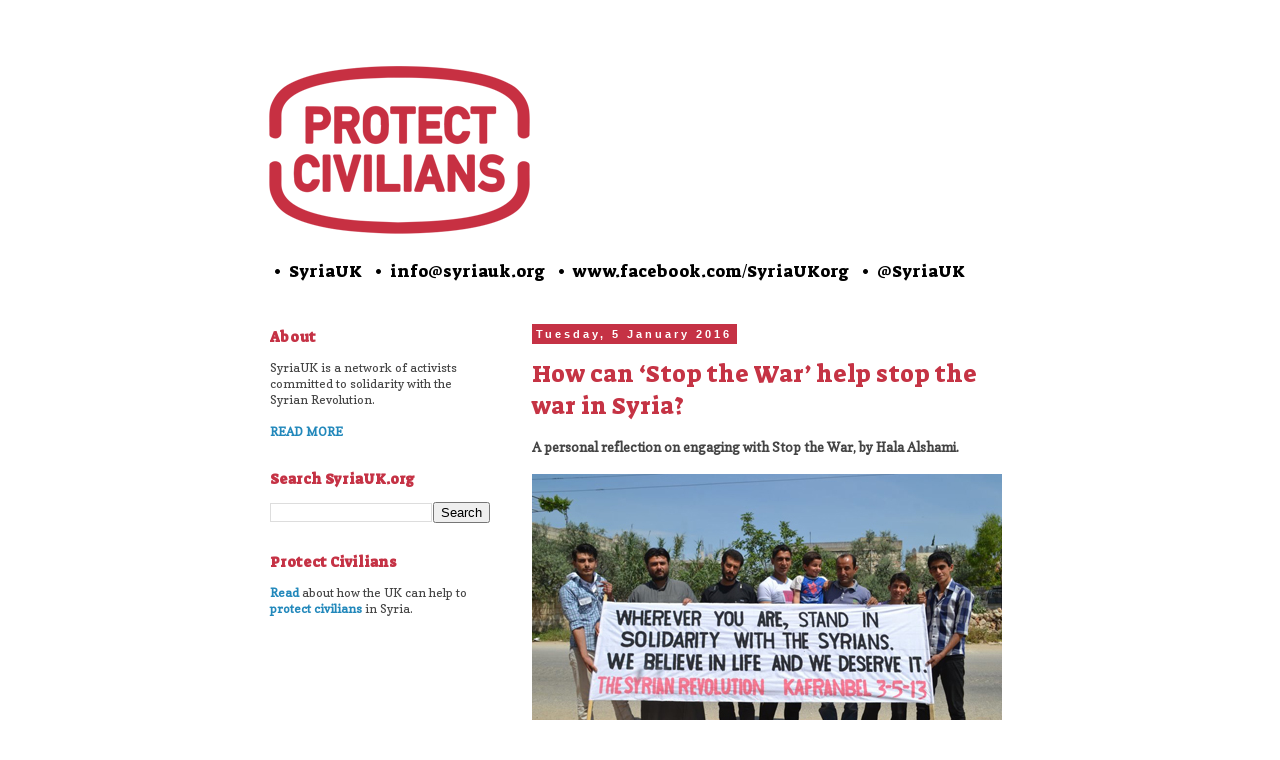

--- FILE ---
content_type: text/html; charset=UTF-8
request_url: https://www.syriauk.org/2016/01/how-can-stop-war-help-stop-war-in-syria.html
body_size: 22281
content:
<!DOCTYPE html>
<html class='v2' dir='ltr' xmlns='http://www.w3.org/1999/xhtml' xmlns:b='http://www.google.com/2005/gml/b' xmlns:data='http://www.google.com/2005/gml/data' xmlns:expr='http://www.google.com/2005/gml/expr'>
<head>
<link href='https://www.blogger.com/static/v1/widgets/335934321-css_bundle_v2.css' rel='stylesheet' type='text/css'/>
<meta content='width=device-width, initial-scale=1.0, maximum-scale=1' name='viewport'/>
<meta content='text/html; charset=UTF-8' http-equiv='Content-Type'/>
<meta content='blogger' name='generator'/>
<link href='https://www.syriauk.org/favicon.ico' rel='icon' type='image/x-icon'/>
<link href='https://www.syriauk.org/2016/01/how-can-stop-war-help-stop-war-in-syria.html' rel='canonical'/>
<link rel="alternate" type="application/atom+xml" title="Syria Solidarity UK - Atom" href="https://www.syriauk.org/feeds/posts/default" />
<link rel="alternate" type="application/rss+xml" title="Syria Solidarity UK - RSS" href="https://www.syriauk.org/feeds/posts/default?alt=rss" />
<link rel="service.post" type="application/atom+xml" title="Syria Solidarity UK - Atom" href="https://www.blogger.com/feeds/2116875929653915782/posts/default" />

<link rel="alternate" type="application/atom+xml" title="Syria Solidarity UK - Atom" href="https://www.syriauk.org/feeds/758345834383266930/comments/default" />
<!--Can't find substitution for tag [blog.ieCssRetrofitLinks]-->
<link href='https://blogger.googleusercontent.com/img/b/R29vZ2xl/AVvXsEgaowMGho2g_Y2YJ_8PGCjIPeKHUKo7CWMyafgJ4FpFV7frgGMwT1_k1yc4nMoeniUz30gknonGJP3zJ5IsJxwJ8ToZDENmpMp27CllX-ufwy1jUy-5aBw8uNyOZ64189ybAqRrfULk1tEi/s1600/wherever_470.jpg' rel='image_src'/>
<meta content='https://www.syriauk.org/2016/01/how-can-stop-war-help-stop-war-in-syria.html' property='og:url'/>
<meta content='How can ‘Stop the War’ help stop the war in Syria?' property='og:title'/>
<meta content='A personal reflection on engaging with Stop the War, by Hala Alshami.     I was delighted to accept an invitation to attend a public meeting...' property='og:description'/>
<meta content='https://blogger.googleusercontent.com/img/b/R29vZ2xl/AVvXsEgaowMGho2g_Y2YJ_8PGCjIPeKHUKo7CWMyafgJ4FpFV7frgGMwT1_k1yc4nMoeniUz30gknonGJP3zJ5IsJxwJ8ToZDENmpMp27CllX-ufwy1jUy-5aBw8uNyOZ64189ybAqRrfULk1tEi/w1200-h630-p-k-no-nu/wherever_470.jpg' property='og:image'/>
<title>Syria Solidarity UK: How can &#8216;Stop the War&#8217; help stop the war in Syria?</title>
<link href='https://fonts.googleapis.com/css?family=Suez+One' rel='stylesheet'/>
<style type='text/css'>@font-face{font-family:'Copse';font-style:normal;font-weight:400;font-display:swap;src:url(//fonts.gstatic.com/s/copse/v16/11hPGpDKz1rGb3dkFEmDUq-B.woff2)format('woff2');unicode-range:U+0000-00FF,U+0131,U+0152-0153,U+02BB-02BC,U+02C6,U+02DA,U+02DC,U+0304,U+0308,U+0329,U+2000-206F,U+20AC,U+2122,U+2191,U+2193,U+2212,U+2215,U+FEFF,U+FFFD;}</style>
<style id='page-skin-1' type='text/css'><!--
/*
-----------------------------------------------
Blogger Template Style
Name:     Simple
Designer: Blogger
URL:      www.blogger.com
----------------------------------------------- */
/* Variable definitions
====================
<Variable name="keycolor" description="Main Color" type="color" default="#66bbdd"/>
<Group description="Page Text" selector="body">
<Variable name="body.font" description="Font" type="font"
default="normal normal 12px Arial, Tahoma, Helvetica, FreeSans, sans-serif"/>
<Variable name="body.text.color" description="Text Color" type="color" default="#222222"/>
</Group>
<Group description="Backgrounds" selector=".body-fauxcolumns-outer">
<Variable name="body.background.color" description="Outer Background" type="color" default="#66bbdd"/>
<Variable name="content.background.color" description="Main Background" type="color" default="#ffffff"/>
<Variable name="header.background.color" description="Header Background" type="color" default="transparent"/>
</Group>
<Group description="Links" selector=".main-outer">
<Variable name="link.color" description="Link Color" type="color" default="#2288bb"/>
<Variable name="link.visited.color" description="Visited Color" type="color" default="#888888"/>
<Variable name="link.hover.color" description="Hover Color" type="color" default="#33aaff"/>
</Group>
<Group description="Blog Title" selector=".header h1">
<Variable name="header.font" description="Font" type="font"
default="normal normal 60px Arial, Tahoma, Helvetica, FreeSans, sans-serif"/>
<Variable name="header.text.color" description="Title Color" type="color" default="#3399bb" />
</Group>
<Group description="Blog Description" selector=".header .description">
<Variable name="description.text.color" description="Description Color" type="color"
default="#777777" />
</Group>
<Group description="Tabs Text" selector=".tabs-inner .widget li a">
<Variable name="tabs.font" description="Font" type="font"
default="normal normal 14px Arial, Tahoma, Helvetica, FreeSans, sans-serif"/>
<Variable name="tabs.text.color" description="Text Color" type="color" default="#999999"/>
<Variable name="tabs.selected.text.color" description="Selected Color" type="color" default="#000000"/>
</Group>
<Group description="Tabs Background" selector=".tabs-outer .PageList">
<Variable name="tabs.background.color" description="Background Color" type="color" default="#f5f5f5"/>
<Variable name="tabs.selected.background.color" description="Selected Color" type="color" default="#eeeeee"/>
</Group>
<Group description="Post Title" selector="h3.post-title, .comments h4">
<Variable name="post.title.font" description="Font" type="font"
default="normal normal 22px Arial, Tahoma, Helvetica, FreeSans, sans-serif" />
</Group>
<Group description="Date Header" selector=".date-header">
<Variable name="date.header.color" description="Text Color" type="color"
default="#444444"/>
<Variable name="date.header.background.color" description="Background Color" type="color"
default="transparent"/>
<Variable name="date.header.font" description="Text Font" type="font"
default="normal bold 11px Arial, Tahoma, Helvetica, FreeSans, sans-serif"/>
<Variable name="date.header.padding" description="Date Header Padding" type="string" default="inherit"/>
<Variable name="date.header.letterspacing" description="Date Header Letter Spacing" type="string" default="inherit"/>
<Variable name="date.header.margin" description="Date Header Margin" type="string" default="inherit"/>
</Group>
<Group description="Post Footer" selector=".post-footer">
<Variable name="post.footer.text.color" description="Text Color" type="color" default="#666666"/>
<Variable name="post.footer.background.color" description="Background Color" type="color"
default="#f9f9f9"/>
<Variable name="post.footer.border.color" description="Shadow Color" type="color" default="#eeeeee"/>
</Group>
<Group description="Gadgets" selector="h2">
<Variable name="widget.title.font" description="Title Font" type="font"
default="normal bold 11px Arial, Tahoma, Helvetica, FreeSans, sans-serif"/>
<Variable name="widget.title.text.color" description="Title Color" type="color" default="#000000"/>
<Variable name="widget.alternate.text.color" description="Alternate Color" type="color" default="#999999"/>
</Group>
<Group description="Images" selector=".main-inner">
<Variable name="image.background.color" description="Background Color" type="color" default="#ffffff"/>
<Variable name="image.border.color" description="Border Color" type="color" default="#eeeeee"/>
<Variable name="image.text.color" description="Caption Text Color" type="color" default="#444444"/>
</Group>
<Group description="Accents" selector=".content-inner">
<Variable name="body.rule.color" description="Separator Line Color" type="color" default="#eeeeee"/>
<Variable name="tabs.border.color" description="Tabs Border Color" type="color" default="transparent"/>
</Group>
<Variable name="body.background" description="Body Background" type="background"
color="#ffffff" default="$(color) none repeat scroll top left"/>
<Variable name="body.background.override" description="Body Background Override" type="string" default=""/>
<Variable name="body.background.gradient.cap" description="Body Gradient Cap" type="url"
default="url(https://resources.blogblog.com/blogblog/data/1kt/simple/gradients_light.png)"/>
<Variable name="body.background.gradient.tile" description="Body Gradient Tile" type="url"
default="url(https://resources.blogblog.com/blogblog/data/1kt/simple/body_gradient_tile_light.png)"/>
<Variable name="content.background.color.selector" description="Content Background Color Selector" type="string" default=".content-inner"/>
<Variable name="content.padding" description="Content Padding" type="length" default="10px" min="0" max="100px"/>
<Variable name="content.padding.horizontal" description="Content Horizontal Padding" type="length" default="10px" min="0" max="100px"/>
<Variable name="content.shadow.spread" description="Content Shadow Spread" type="length" default="40px" min="0" max="100px"/>
<Variable name="content.shadow.spread.webkit" description="Content Shadow Spread (WebKit)" type="length" default="5px" min="0" max="100px"/>
<Variable name="content.shadow.spread.ie" description="Content Shadow Spread (IE)" type="length" default="10px" min="0" max="100px"/>
<Variable name="main.border.width" description="Main Border Width" type="length" default="0" min="0" max="10px"/>
<Variable name="header.background.gradient" description="Header Gradient" type="url" default="none"/>
<Variable name="header.shadow.offset.left" description="Header Shadow Offset Left" type="length" default="-1px" min="-50px" max="50px"/>
<Variable name="header.shadow.offset.top" description="Header Shadow Offset Top" type="length" default="-1px" min="-50px" max="50px"/>
<Variable name="header.shadow.spread" description="Header Shadow Spread" type="length" default="1px" min="0" max="100px"/>
<Variable name="header.padding" description="Header Padding" type="length" default="30px" min="0" max="100px"/>
<Variable name="header.border.size" description="Header Border Size" type="length" default="1px" min="0" max="10px"/>
<Variable name="header.bottom.border.size" description="Header Bottom Border Size" type="length" default="1px" min="0" max="10px"/>
<Variable name="header.border.horizontalsize" description="Header Horizontal Border Size" type="length" default="0" min="0" max="10px"/>
<Variable name="description.text.size" description="Description Text Size" type="string" default="140%"/>
<Variable name="tabs.margin.top" description="Tabs Margin Top" type="length" default="0" min="0" max="100px"/>
<Variable name="tabs.margin.side" description="Tabs Side Margin" type="length" default="30px" min="0" max="100px"/>
<Variable name="tabs.background.gradient" description="Tabs Background Gradient" type="url"
default="url(https://resources.blogblog.com/blogblog/data/1kt/simple/gradients_light.png)"/>
<Variable name="tabs.border.width" description="Tabs Border Width" type="length" default="1px" min="0" max="10px"/>
<Variable name="tabs.bevel.border.width" description="Tabs Bevel Border Width" type="length" default="1px" min="0" max="10px"/>
<Variable name="post.margin.bottom" description="Post Bottom Margin" type="length" default="25px" min="0" max="100px"/>
<Variable name="image.border.small.size" description="Image Border Small Size" type="length" default="2px" min="0" max="10px"/>
<Variable name="image.border.large.size" description="Image Border Large Size" type="length" default="5px" min="0" max="10px"/>
<Variable name="page.width.selector" description="Page Width Selector" type="string" default=".region-inner"/>
<Variable name="page.width" description="Page Width" type="string" default="auto"/>
<Variable name="main.section.margin" description="Main Section Margin" type="length" default="15px" min="0" max="100px"/>
<Variable name="main.padding" description="Main Padding" type="length" default="15px" min="0" max="100px"/>
<Variable name="main.padding.top" description="Main Padding Top" type="length" default="30px" min="0" max="100px"/>
<Variable name="main.padding.bottom" description="Main Padding Bottom" type="length" default="30px" min="0" max="100px"/>
<Variable name="paging.background"
color="#ffffff"
description="Background of blog paging area" type="background"
default="transparent none no-repeat scroll top center"/>
<Variable name="footer.bevel" description="Bevel border length of footer" type="length" default="0" min="0" max="10px"/>
<Variable name="mobile.background.overlay" description="Mobile Background Overlay" type="string"
default="transparent none repeat scroll top left"/>
<Variable name="mobile.background.size" description="Mobile Background Size" type="string" default="auto"/>
<Variable name="mobile.button.color" description="Mobile Button Color" type="color" default="#ffffff" />
<Variable name="startSide" description="Side where text starts in blog language" type="automatic" default="left"/>
<Variable name="endSide" description="Side where text ends in blog language" type="automatic" default="right"/>
*/
/* Content
----------------------------------------------- */
body {
font: normal normal 12px Copse;
color: #444444;
background: #ffffff none repeat scroll top left;
padding: 0 0 0 0;
}
html body .region-inner {
min-width: 0;
max-width: 100%;
width: auto;
}
h2 {
font-size: 22px;
}
a:link {
text-decoration:none;
color: #2288bb;
}
a:visited {
text-decoration:none;
color: #116699;
}
a:hover {
text-decoration:underline;
color: #33aaff;
}
hr {
display: block;
margin-top: 0.5em;
margin-bottom: 0.5em;
margin-left: auto;
margin-right: auto;
border-style: solid;
border-top: 1px;
}
.hrheavy {
display: block;
margin-top: 0.5em;
margin-bottom: 0.5em;
margin-left: auto;
margin-right: auto;
border-style: solid;
border-top: 3px;
}
.body-fauxcolumn-outer .fauxcolumn-inner {
background: transparent none repeat scroll top left;
_background-image: none;
}
.body-fauxcolumn-outer .cap-top {
position: absolute;
z-index: 1;
height: 400px;
width: 100%;
}
.body-fauxcolumn-outer .cap-top .cap-left {
width: 100%;
background: transparent none repeat-x scroll top left;
_background-image: none;
}
.content-outer {
-moz-box-shadow: 0 0 0 rgba(0, 0, 0, .15);
-webkit-box-shadow: 0 0 0 rgba(0, 0, 0, .15);
-goog-ms-box-shadow: 0 0 0 #333333;
box-shadow: 0 0 0 rgba(0, 0, 0, .15);
margin-bottom: 1px;
}
.content-inner {
padding: 10px 0px;
}
.content-inner {
background-color: #ffffff;
}
.videosizer {
width: 470px;
height: 264px;
}
@media screen and (max-width: 500px) {
.videosizer {
width: 280px;
height: 158px;
}
img.sectionstart { padding-top: 120px; }
}
/* Header
----------------------------------------------- */
.header-outer {
background: transparent none repeat-x scroll 0 -400px;
_background-image: none;
}
.Header h1 {
font: normal normal 40px 'Trebuchet MS',Trebuchet,Verdana,sans-serif;
color: #000000;
text-shadow: 0 0 0 rgba(0, 0, 0, .2);
}
.Header h1 a {
color: #000000;
}
.Header .description {
font-size: 18px;
color: #000000;
}
.header-inner .Header .titlewrapper {
padding: 22px 0;
}
.header-inner .Header .descriptionwrapper {
padding: 0 0;
}
/* Tabs
----------------------------------------------- */
.tabs-inner .section:first-child {
border-top: 0 solid #dddddd;
}
.tabs-inner .section:first-child ul {
margin-top: -1px;
border-top: 1px solid #dddddd;
border-left: 1px solid #dddddd;
border-right: 1px solid #dddddd;
}
.tabs-inner .widget ul {
background: transparent none repeat-x scroll 0 -800px;
_background-image: none;
border-bottom: 1px solid #dddddd;
margin-top: 0;
margin-left: -30px;
margin-right: -30px;
}
.tabs-inner .widget li a {
display: inline-block;
padding: .6em 1em;
font: normal normal 12px 'Trebuchet MS', Trebuchet, Verdana, sans-serif;
color: #000000;
border-left: 1px solid #ffffff;
border-right: 1px solid #dddddd;
}
.tabs-inner .widget li:first-child a {
border-left: none;
}
.tabs-inner .widget li.selected a, .tabs-inner .widget li a:hover {
color: #000000;
background-color: #eeeeee;
text-decoration: none;
}
/* Columns
----------------------------------------------- */
.main-outer {
border-top: 0 solid transparent;
}
.fauxcolumn-left-outer .fauxcolumn-inner {
border-right: 1px solid transparent;
}
.fauxcolumn-right-outer .fauxcolumn-inner {
border-left: 1px solid transparent;
}
/* Headings
----------------------------------------------- */
div.widget > h2,
div.widget h2.title {
margin: 0 0 1em 0;
font: normal bold 14px Suez One;
color: #c53245;
}
/* Widgets
----------------------------------------------- */
.widget .zippy {
color: #999999;
text-shadow: 2px 2px 1px rgba(0, 0, 0, .1);
}
.widget .popular-posts ul {
list-style: none;
}
/* Posts
----------------------------------------------- */
h2.date-header {
font: normal bold 11px Arial, Tahoma, Helvetica, FreeSans, sans-serif;
}
.date-header span {
background-color: #c53245;
color: #ffffff;
padding: 0.4em;
letter-spacing: 3px;
margin: inherit;
}
.main-inner {
padding-top: 35px;
padding-bottom: 65px;
}
.main-inner .column-center-inner {
padding: 0 0;
}
.main-inner .column-center-inner .section {
margin: 0 1em;
}
@media screen and (max-width: 770px) {
.main-inner .columns {
padding-left: 20px !important;
padding-right: 20px !important;
}
.main-inner .fauxcolumn-center-outer {
left: 0px !important;
right: 0px !important;
}
.main-inner .fauxcolumn-left-outer, .main-inner .fauxcolumn-right-outer, .main-inner .column-left-outer, .main-inner .column-right-outer {
display: none !important;
}
}
#crosscol-overflow {
padding-left: 30px;
padding-right: 30px;
padding-top: 10px;
}
@media screen and (min-width: 770px) {
#BlogArchive2 {
display: none !important;
}
#BlogSearch2 {
display: none !important;
}
}
.post {
margin: 0 0 45px 0;
}
h3.post-title, .comments h4 {
font: normal normal 24px Suez One;
margin: .75em 0 0;
color: #c53344;
}
.post-body {
font-size: 110%;
line-height: 1.4;
position: relative;
}
.post-body img, .post-body .tr-caption-container, .Profile img, .Image img,
.BlogList .item-thumbnail img {
max-width:100%;
padding: 0;
background: #ffffff;
border: 0
}
.post-body img, .post-body .tr-caption-container {
padding: 0;
}
.post-body .tr-caption-container {
color: #444444;
}
.post-body .tr-caption-container img {
padding: 0;
background: transparent;
border: none;
-moz-box-shadow: 0 0 0 rgba(0, 0, 0, .1);
-webkit-box-shadow: 0 0 0 rgba(0, 0, 0, .1);
box-shadow: 0 0 0 rgba(0, 0, 0, .1);
}
.post-header {
margin: 0 0 1.5em;
line-height: 1.6;
font-size: 90%;
}
.post-footer {
margin: 20px -2px 0;
padding: 5px 10px;
color: #666666;
background-color: #eeeeee;
border-bottom: 1px solid #eeeeee;
line-height: 1.6;
font-size: 90%;
}
#comments .comment-author {
padding-top: 1.5em;
border-top: 1px solid transparent;
background-position: 0 1.5em;
}
#comments .comment-author:first-child {
padding-top: 0;
border-top: none;
}
.avatar-image-container {
margin: .2em 0 0;
}
#comments .avatar-image-container img {
border: 1px solid #eeeeee;
}
/* Comments
----------------------------------------------- */
.comments .comments-content .icon.blog-author {
background-repeat: no-repeat;
background-image: url([data-uri]);
}
.comments .comments-content .loadmore a {
border-top: 1px solid #999999;
border-bottom: 1px solid #999999;
}
.comments .comment-thread.inline-thread {
background-color: #eeeeee;
}
.comments .continue {
border-top: 2px solid #999999;
}
/* Accents
---------------------------------------------- */
.section-columns td.columns-cell {
border-left: 1px solid transparent;
}
.blog-pager {
background: transparent url(//www.blogblog.com/1kt/simple/paging_dot.png) repeat-x scroll top center;
}
.blog-pager-older-link, .home-link,
.blog-pager-newer-link {
background-color: #ffffff;
padding: 5px;
}
/* Mobile
----------------------------------------------- */
body.mobile  {
background-size: auto;
}
.mobile .body-fauxcolumn-outer {
background: transparent none repeat scroll top left;
}
.mobile .body-fauxcolumn-outer .cap-top {
background-size: 100% auto;
}
.mobile .content-outer {
-webkit-box-shadow: 0 0 3px rgba(0, 0, 0, .15);
box-shadow: 0 0 3px rgba(0, 0, 0, .15);
}
.mobile .tabs-inner .widget ul {
margin-left: 0;
margin-right: 0;
}
.mobile .post {
margin: 0;
}
.mobile .main-inner .column-center-inner .section {
margin: 0;
}
.mobile .date-header span {
padding: 0.1em 10px;
margin: 0 -10px;
}
.mobile h3.post-title {
margin: 0;
}
.mobile .blog-pager {
background: transparent none no-repeat scroll top center;
}
.mobile .footer-outer {
border-top: none;
}
.mobile .main-inner, .mobile .footer-inner {
background-color: #ffffff;
}
.mobile-index-contents {
color: #444444;
}
.mobile-link-button {
background-color: #2288bb;
}
.mobile-link-button a:link, .mobile-link-button a:visited {
color: #ffffff;
}
.mobile .tabs-inner .section:first-child {
border-top: none;
}
.mobile .tabs-inner .PageList .widget-content {
background-color: #eeeeee;
color: #000000;
border-top: 1px solid #dddddd;
border-bottom: 1px solid #dddddd;
}
.mobile .tabs-inner .PageList .widget-content .pagelist-arrow {
border-left: 1px solid #dddddd;
}

--></style>
<style id='template-skin-1' type='text/css'><!--
body {
width: 100%;
}
.content-outer, .content-fauxcolumn-outer, .region-inner {
max-width: 800px;
_width: 100%;
}
.main-inner .columns {
padding-left: 280px;
padding-right: 20px;
}
.main-inner .fauxcolumn-center-outer {
left: 280px;
right: 0px;
/* IE6 does not respect left and right together */
_width: expression(this.parentNode.offsetWidth -
parseInt("280px") -
parseInt("0px") + 'px');
}
.main-inner .fauxcolumn-left-outer {
width: 280px;
}
.main-inner .fauxcolumn-right-outer {
width: 0px;
}
.main-inner .column-left-outer {
width: 280px;
right: 100%;
margin-left: -280px;
}
.main-inner .column-right-outer {
width: 0px;
margin-right: -0px;
}
#layout {
min-width: 0;
}
#layout .content-outer {
min-width: 0;
width: 800px;
}
#layout .region-inner {
min-width: 0;
width: auto;
}
--></style>
<style class='singleton-element' type='text/css'>
    #cookieChoiceInfo {
      bottom: 0;
      top: auto;
    }
    #cookieChoiceInfo {
      background-color:white;
    }
    #cookieChoiceInfo .cookie-choices-inner {
      background-color: black;
      border-color: white;
    }
    #cookieChoiceInfo .cookie-choices-text {
      color:white;
    }
  </style>
<link href='https://www.blogger.com/dyn-css/authorization.css?targetBlogID=2116875929653915782&amp;zx=980c3881-d343-4875-9dbd-fe80fb957944' media='none' onload='if(media!=&#39;all&#39;)media=&#39;all&#39;' rel='stylesheet'/><noscript><link href='https://www.blogger.com/dyn-css/authorization.css?targetBlogID=2116875929653915782&amp;zx=980c3881-d343-4875-9dbd-fe80fb957944' rel='stylesheet'/></noscript>
<meta name='google-adsense-platform-account' content='ca-host-pub-1556223355139109'/>
<meta name='google-adsense-platform-domain' content='blogspot.com'/>

</head>
<body class='loading'>
<div class='navbar no-items section' id='navbar'>
</div>
<div class='body-fauxcolumns'>
<div class='fauxcolumn-outer body-fauxcolumn-outer'>
<div class='cap-top'>
<div class='cap-left'></div>
<div class='cap-right'></div>
</div>
<div class='fauxborder-left'>
<div class='fauxborder-right'></div>
<div class='fauxcolumn-inner'>
</div>
</div>
<div class='cap-bottom'>
<div class='cap-left'></div>
<div class='cap-right'></div>
</div>
</div>
</div>
<div class='content'>
<div class='content-fauxcolumns'>
<div class='fauxcolumn-outer content-fauxcolumn-outer'>
<div class='cap-top'>
<div class='cap-left'></div>
<div class='cap-right'></div>
</div>
<div class='fauxborder-left'>
<div class='fauxborder-right'></div>
<div class='fauxcolumn-inner'>
</div>
</div>
<div class='cap-bottom'>
<div class='cap-left'></div>
<div class='cap-right'></div>
</div>
</div>
</div>
<div class='content-outer'>
<div class='content-cap-top cap-top'>
<div class='cap-left'></div>
<div class='cap-right'></div>
</div>
<div class='fauxborder-left content-fauxborder-left'>
<div class='fauxborder-right content-fauxborder-right'></div>
<div class='content-inner'>
<header>
<div class='header-outer'>
<div class='header-cap-top cap-top'>
<div class='cap-left'></div>
<div class='cap-right'></div>
</div>
<div class='fauxborder-left header-fauxborder-left'>
<div class='fauxborder-right header-fauxborder-right'></div>
<div class='region-inner header-inner'>
<div class='header section' id='header'><div class='widget Header' data-version='1' id='Header1'>
<div id='header-inner'>
<a href='https://www.syriauk.org/' style='display: block'>
<img alt='Syria Solidarity UK' height='220px; ' id='Header1_headerimg' src='https://blogger.googleusercontent.com/img/b/R29vZ2xl/AVvXsEiYvlh0eb-YcB6KeBtTMUxQidgighGQ73Jn_pDsyLOUS2erdoiw-QbZ8mAjtSYV6xr5r92W4bJV2DlmzcNxfNTlOeVgCpdqO1J7ogl0rS63uaocmh9yF_-3MRitpyUilGo41mdO4oFRLPL1/s1600/protect_civilians_header_640.png' style='display: block' width='640px; '/>
</a>
</div>
</div></div>
</div>
</div>
<div class='header-cap-bottom cap-bottom'>
<div class='cap-left'></div>
<div class='cap-right'></div>
</div>
</div>
</header>
<div class='tabs-outer'>
<div class='tabs-cap-top cap-top'>
<div class='cap-left'></div>
<div class='cap-right'></div>
</div>
<div class='fauxborder-left tabs-fauxborder-left'>
<div class='fauxborder-right tabs-fauxborder-right'></div>
<div class='region-inner tabs-inner'>
<div class='tabs section' id='crosscol'><div class='widget HTML' data-version='1' id='HTML3'>
<div class='widget-content'>
<span id="syriauk_tabs" style="font-family: suez one; font-size: 17px; color: #000000; "><a  style="color: #000000; " href="http://www.syriauk.org/p/about-us.html">&nbsp;&#8226;&nbsp;&nbsp;SyriaUK</a>&ensp;&nbsp;&#8226;&nbsp;&nbsp;info@syriauk.org&ensp;&nbsp;&#8226;&nbsp;&nbsp;<a  style="color: #000000; " href="https://www.facebook.com/SyriaUKorg/">www.facebook.com/SyriaUKorg</a>&ensp;&nbsp;&#8226;&nbsp;&nbsp;<a  style="color: #000000; " href="https://twitter.com/SyriaUK">@SyriaUK</a></span>
</div>
<div class='clear'></div>
</div></div>
<div class='tabs section' id='crosscol-overflow'><div class='widget BlogArchive' data-version='1' id='BlogArchive2'>
<h2>Monthly Archive</h2>
<div class='widget-content'>
<div id='ArchiveList'>
<div id='BlogArchive2_ArchiveList'>
<select id='BlogArchive2_ArchiveMenu'>
<option value=''>Monthly Archive</option>
<option value='https://www.syriauk.org/2024/12/'>December 2024 (2)</option>
<option value='https://www.syriauk.org/2024/04/'>April 2024 (1)</option>
<option value='https://www.syriauk.org/2023/02/'>February 2023 (2)</option>
<option value='https://www.syriauk.org/2022/07/'>July 2022 (1)</option>
<option value='https://www.syriauk.org/2022/06/'>June 2022 (1)</option>
<option value='https://www.syriauk.org/2022/02/'>February 2022 (1)</option>
<option value='https://www.syriauk.org/2021/11/'>November 2021 (1)</option>
<option value='https://www.syriauk.org/2021/06/'>June 2021 (1)</option>
<option value='https://www.syriauk.org/2021/05/'>May 2021 (1)</option>
<option value='https://www.syriauk.org/2020/11/'>November 2020 (1)</option>
<option value='https://www.syriauk.org/2020/08/'>August 2020 (1)</option>
<option value='https://www.syriauk.org/2020/06/'>June 2020 (1)</option>
<option value='https://www.syriauk.org/2020/04/'>April 2020 (2)</option>
<option value='https://www.syriauk.org/2020/03/'>March 2020 (5)</option>
<option value='https://www.syriauk.org/2019/11/'>November 2019 (2)</option>
<option value='https://www.syriauk.org/2019/10/'>October 2019 (3)</option>
<option value='https://www.syriauk.org/2019/09/'>September 2019 (1)</option>
<option value='https://www.syriauk.org/2019/08/'>August 2019 (3)</option>
<option value='https://www.syriauk.org/2019/07/'>July 2019 (2)</option>
<option value='https://www.syriauk.org/2019/06/'>June 2019 (2)</option>
<option value='https://www.syriauk.org/2019/05/'>May 2019 (1)</option>
<option value='https://www.syriauk.org/2019/04/'>April 2019 (3)</option>
<option value='https://www.syriauk.org/2018/11/'>November 2018 (3)</option>
<option value='https://www.syriauk.org/2018/10/'>October 2018 (4)</option>
<option value='https://www.syriauk.org/2018/09/'>September 2018 (1)</option>
<option value='https://www.syriauk.org/2018/07/'>July 2018 (5)</option>
<option value='https://www.syriauk.org/2018/04/'>April 2018 (7)</option>
<option value='https://www.syriauk.org/2018/03/'>March 2018 (6)</option>
<option value='https://www.syriauk.org/2018/02/'>February 2018 (6)</option>
<option value='https://www.syriauk.org/2018/01/'>January 2018 (2)</option>
<option value='https://www.syriauk.org/2017/12/'>December 2017 (3)</option>
<option value='https://www.syriauk.org/2017/11/'>November 2017 (6)</option>
<option value='https://www.syriauk.org/2017/10/'>October 2017 (2)</option>
<option value='https://www.syriauk.org/2017/09/'>September 2017 (1)</option>
<option value='https://www.syriauk.org/2017/08/'>August 2017 (3)</option>
<option value='https://www.syriauk.org/2017/07/'>July 2017 (2)</option>
<option value='https://www.syriauk.org/2017/06/'>June 2017 (5)</option>
<option value='https://www.syriauk.org/2017/05/'>May 2017 (4)</option>
<option value='https://www.syriauk.org/2017/04/'>April 2017 (13)</option>
<option value='https://www.syriauk.org/2017/03/'>March 2017 (4)</option>
<option value='https://www.syriauk.org/2017/02/'>February 2017 (3)</option>
<option value='https://www.syriauk.org/2017/01/'>January 2017 (11)</option>
<option value='https://www.syriauk.org/2016/12/'>December 2016 (7)</option>
<option value='https://www.syriauk.org/2016/11/'>November 2016 (11)</option>
<option value='https://www.syriauk.org/2016/10/'>October 2016 (7)</option>
<option value='https://www.syriauk.org/2016/09/'>September 2016 (5)</option>
<option value='https://www.syriauk.org/2016/08/'>August 2016 (10)</option>
<option value='https://www.syriauk.org/2016/07/'>July 2016 (5)</option>
<option value='https://www.syriauk.org/2016/06/'>June 2016 (16)</option>
<option value='https://www.syriauk.org/2016/05/'>May 2016 (14)</option>
<option value='https://www.syriauk.org/2016/04/'>April 2016 (11)</option>
<option value='https://www.syriauk.org/2016/03/'>March 2016 (17)</option>
<option value='https://www.syriauk.org/2016/02/'>February 2016 (13)</option>
<option value='https://www.syriauk.org/2016/01/'>January 2016 (18)</option>
<option value='https://www.syriauk.org/2015/12/'>December 2015 (8)</option>
<option value='https://www.syriauk.org/2015/11/'>November 2015 (10)</option>
<option value='https://www.syriauk.org/2015/10/'>October 2015 (11)</option>
<option value='https://www.syriauk.org/2015/09/'>September 2015 (17)</option>
<option value='https://www.syriauk.org/2015/08/'>August 2015 (6)</option>
<option value='https://www.syriauk.org/2015/07/'>July 2015 (10)</option>
<option value='https://www.syriauk.org/2015/06/'>June 2015 (15)</option>
<option value='https://www.syriauk.org/2015/05/'>May 2015 (10)</option>
<option value='https://www.syriauk.org/2015/04/'>April 2015 (14)</option>
<option value='https://www.syriauk.org/2015/03/'>March 2015 (2)</option>
<option value='https://www.syriauk.org/2015/02/'>February 2015 (2)</option>
<option value='https://www.syriauk.org/2015/01/'>January 2015 (3)</option>
</select>
</div>
</div>
<div class='clear'></div>
</div>
</div><div class='widget BlogSearch' data-version='1' id='BlogSearch2'>
<h2 class='title'>Search Syria Solidarity UK</h2>
<div class='widget-content'>
<div id='BlogSearch2_form'>
<form action='https://www.syriauk.org/search' class='gsc-search-box' target='_top'>
<table cellpadding='0' cellspacing='0' class='gsc-search-box'>
<tbody>
<tr>
<td class='gsc-input'>
<input autocomplete='off' class='gsc-input' name='q' size='10' title='search' type='text' value=''/>
</td>
<td class='gsc-search-button'>
<input class='gsc-search-button' title='search' type='submit' value='Search'/>
</td>
</tr>
</tbody>
</table>
</form>
</div>
</div>
<div class='clear'></div>
</div></div>
</div>
</div>
<div class='tabs-cap-bottom cap-bottom'>
<div class='cap-left'></div>
<div class='cap-right'></div>
</div>
</div>
<div class='main-outer'>
<div class='main-cap-top cap-top'>
<div class='cap-left'></div>
<div class='cap-right'></div>
</div>
<div class='fauxborder-left main-fauxborder-left'>
<div class='fauxborder-right main-fauxborder-right'></div>
<div class='region-inner main-inner'>
<div class='columns fauxcolumns'>
<div class='fauxcolumn-outer fauxcolumn-center-outer'>
<div class='cap-top'>
<div class='cap-left'></div>
<div class='cap-right'></div>
</div>
<div class='fauxborder-left'>
<div class='fauxborder-right'></div>
<div class='fauxcolumn-inner'>
</div>
</div>
<div class='cap-bottom'>
<div class='cap-left'></div>
<div class='cap-right'></div>
</div>
</div>
<div class='fauxcolumn-outer fauxcolumn-left-outer'>
<div class='cap-top'>
<div class='cap-left'></div>
<div class='cap-right'></div>
</div>
<div class='fauxborder-left'>
<div class='fauxborder-right'></div>
<div class='fauxcolumn-inner'>
</div>
</div>
<div class='cap-bottom'>
<div class='cap-left'></div>
<div class='cap-right'></div>
</div>
</div>
<div class='fauxcolumn-outer fauxcolumn-right-outer'>
<div class='cap-top'>
<div class='cap-left'></div>
<div class='cap-right'></div>
</div>
<div class='fauxborder-left'>
<div class='fauxborder-right'></div>
<div class='fauxcolumn-inner'>
</div>
</div>
<div class='cap-bottom'>
<div class='cap-left'></div>
<div class='cap-right'></div>
</div>
</div>
<!-- corrects IE6 width calculation -->
<div class='columns-inner'>
<div class='column-center-outer'>
<div class='column-center-inner'>
<div class='main section' id='main'><div class='widget Blog' data-version='1' id='Blog1'>
<div class='blog-posts hfeed'>

          <div class="date-outer">
        
<h2 class='date-header'><span>Tuesday, 5 January 2016</span></h2>

          <div class="date-posts">
        
<div class='post-outer'>
<div class='post hentry' itemprop='blogPost' itemscope='itemscope' itemtype='http://schema.org/BlogPosting'>
<meta content='https://blogger.googleusercontent.com/img/b/R29vZ2xl/AVvXsEgaowMGho2g_Y2YJ_8PGCjIPeKHUKo7CWMyafgJ4FpFV7frgGMwT1_k1yc4nMoeniUz30gknonGJP3zJ5IsJxwJ8ToZDENmpMp27CllX-ufwy1jUy-5aBw8uNyOZ64189ybAqRrfULk1tEi/s1600/wherever_470.jpg' itemprop='image_url'/>
<meta content='2116875929653915782' itemprop='blogId'/>
<meta content='758345834383266930' itemprop='postId'/>
<a name='758345834383266930'></a>
<h3 class='post-title entry-title' itemprop='name'>
How can &#8216;Stop the War&#8217; help stop the war in Syria?
</h3>
<div class='post-header'>
<div class='post-header-line-1'></div>
</div>
<div class='post-body entry-content' id='post-body-758345834383266930' itemprop='description articleBody'>
<b>A personal reflection on engaging with Stop the War, by Hala Alshami.</b><br />
<br />
<a href="https://blogger.googleusercontent.com/img/b/R29vZ2xl/AVvXsEh00wPUH4BNDThNHZgtB4zHwigP7I8a9Obl1jVLlACL84EGG2w3QpnQLqcsO8kIBMbzWYNRtOTEe1sm2dWlAEVMzGvcPtpM7aqn2eqhyphenhyphenb1Ou2G0z3GoePt3OeZCizYhfJw2kl7bl9M99ogI/s1600/wherever.jpg" imageanchor="1"><img border="0" src="https://blogger.googleusercontent.com/img/b/R29vZ2xl/AVvXsEgaowMGho2g_Y2YJ_8PGCjIPeKHUKo7CWMyafgJ4FpFV7frgGMwT1_k1yc4nMoeniUz30gknonGJP3zJ5IsJxwJ8ToZDENmpMp27CllX-ufwy1jUy-5aBw8uNyOZ64189ybAqRrfULk1tEi/s1600/wherever_470.jpg" /></a><br />
<br />
I was delighted to accept an invitation to attend a public meeting in December organised by Waltham Forest Stop the War and Stand Up to Racism, and an invitation to speak at a Stoke on Trent protest organised by Staffordshire Stop the War. I am anti-war myself and I believe in engaging with people. I wanted to speak to the conscience of the Stop the War members and try to convey the voices of victims of the war in Syria. I met many wonderful people, and I was touched by their compassion and eagerness to campaign against wars. I have so much respect for Stop the War&#8217;s protests against the Iraq invasion in 2003. I highly appreciate their recent campaign to welcome refugees.<br />
<br />
I also have so much disappointment and disagreement regarding Stop the War&#8217;s position on Syria. I am aware that many members of Stop the War are perceiving the Syria war through the same lense as they saw the Iraq invasion in 2003, as &#8216;an unjust imperial war.&#8217; This is one of the main reasons for the big clash between Stop the War and people supporting the Syrians&#8217; struggle for freedom, dignity, and democracy. I will present my perspective about the Syrian revolution, which might be different to their perspective; it is always helpful to see the other side of the story. Acknowledging our differences can help us to find a common ground and to work together for a just cause. The Syria war is tragic and I am writing to the minds and hearts of peace-loving people to reflect, and to suggest things we can do to help.<br />
<b></b><br />
<a name="more"></a><b>1: Stay informed about Syria</b><br />
<br />
Let me start by sharing a personal story about my nephew, a twelve year old Syrian boy who came to the UK for a summer school. During our London tour, we passed by a demonstration at 10 Downing Street and he asked what was going on. I briefly explained to him that people come to the Prime Minister&#8217;s office to protest or demand something.<br />
<br />
&#8220;And does the government listen?&#8221; he curiously asked.<br />
<br />
&#8220;Sometimes!&#8221; I smiled. We could all be cynical about Cameron&#8217;s government! My nephew again curiously asked whether everybody is allowed to come here to protest. I nodded, then said, &#8220;but they need to let the police know in advance.<br />
<br />
&#8220;Why?&#8221; he asked.<br />
<br />
&#8220;So that the police know and can come to protect the people.&#8221;<br />
<br />
&#8220;From what?&#8221; was his next question.<br />
<br />
&#8220;To protect the people who are gathered, in case there is a problem or a fight,&#8221; I replied.<br />
<br />
He paused for a few seconds and then said, &#8220;So they are not like us. The police do not shoot them!&#8221;<br />
<br />
Can you imagine the police in UK shooting live ammunition on peaceful protesters? Can you imagine the police then firing live ammunition against people attending the funerals of the victims, and killing more people? Can you imagine the police detaining, torturing or exiling the rest of the opposition? &nbsp;Can you even imagine the UK government using chemical weapons and barrel bombs against their own people? &nbsp;Anybody discussing Syria must keep these scenes in mind.<br />
<br />
As the whole world witnessed, the Syrian peaceful revolution started in 2011 when people took to the street demanding freedom, democracy, dignity and human rights. Assad did not listen to the legitimate demands of the people; instead, the regime, supported by Iran and Russia, used all kinds of weapons to kill them. &nbsp;The revolution was peaceful, but then people needed to defend themselves against the regime&#8217;s brutality and it sadly turned into an armed conflict. Even Palestinian refugees in Syria were not protected against Assad&#8217;s atrocities, and Palestinians in the Yarmouk refugee camp were <a href="http://www.theguardian.com/world/2014/apr/19/syria-besieged-refugees-yarmouk-starvation">besieged, starved and terrified</a>. In August 2013, <a href="https://www.hrw.org/report/2013/09/10/attacks-ghouta/analysis-alleged-use-chemical-weapons-syria">chemical attacks were launched in Ghouta</a>, a Damascus suburb. Today, <a href="http://www.bbc.com/news/world-middle-east-34212324">Syrian civilians still come under chemical attack</a>.<br />
<br />
Many countries got involved and started fighting their proxy wars in Syria. ISIS found a fertile ground to grow in the mess and more countries started bombing Syria claiming to defeat ISIS. <a href="http://www.telegraph.co.uk/news/worldnews/middleeast/syria/11880585/Israel-and-Russia-agree-military-coordination-in-Syria.html">Even Israel and Russia</a> are now coordinating their military attacks on Syria.<br />
<br />
The question that must be addressed here is how is it morally and ethically acceptable to leave Syrians alone to face the brutal regime, and several proxy wars? What about civilian protection?<br />
<br />
In her recent <a href="http://stopwar.org.uk/index.php/news/the-task-of-any-anti-war-movement-is-to-oppose-its-own-government">article</a> responding to criticism of the Stop the War leadership, Lindsey German writes, &#8220;The task of any anti-war movement is to oppose its own government. The question of what happens in Syria is for the Syrian people to decide.&#8221; Well, anybody with minimal knowledge of the situation in Syria and the multiple proxy wars fought in Syria would understand that sadly it is not Syrians who are deciding. &nbsp;The biggest irony is Lindsey German wrote that article as part of political battles among UK political parties over Syria.<br />
<br />
<b>2: Listen to Syrians</b><br />
<br />
I am really thankful to Father Steven Saxby and Dylan Connolly for inviting me to Stop the War events. It shows solidarity and willingness to listen to Syrians. There have been numerous unsuccessful attempts by Syrian activities to engage with STW and <a href="https://www.youtube.com/watch?v=3_LKwMJnT1g">to speak</a> at STW events. Some Syrians were even <a href="http://troubleandsqueak.com/2015/12/13/john-rees-continues-to-massage-the-stop-the-war-coalition-self-destruct-button/">asked to leave a protest against bombing Syria</a>.<br />
<br />
It is worth mentioning that there were two times when the Stop the War leadership invited two Syrian speakers who fit their twisted narrative. They invited the infamous <a href="http://www.theguardian.com/world/2013/dec/05/catholic-nun-mother-agnes-syria-civil-war">Mother Agnes Mariam</a> who went on an international speaking tour denying the chemical attacks on Syrian civilians. <a href="http://wewritewhatwelike.com/2015/07/31/who-is-father-dalloglio-the-jesuit-abducted-in-syria-2-years-ago/">Father Paolo Dall&#8217;Oglio</a>, who lived in Syria for 30 years and was exiled by Assad and then abducted by ISIS, <a href="http://www.irishtimes.com/news/nun-on-irish-visit-accused-of-peddling-regime-lies-about-crisis-in-syria-1.538877">described Mother Agnes Mariam</a> as &#8220;an instrument&#8221; of Assad&#8217;s regime.<br />
<br />
&#8220;She has been consistent in assuming and spreading the lies of the regime, and promoting it through the power of her religious persona,&#8221; as he was quoted by The Irish Times. &#8220;She knows how to cover up the brutality of the regime.&#8221; Journalists Jeremy Scahill and <a href="http://owenjonesramblings.tumblr.com/post/67573116704/mother-agnes-syria-and-free-speech">Owen Jones</a> refused to participate in that Stop The War conference unless Mother Agnes was dropped from the schedule. Eventually, she pulled out.<br />
<br />
They recently invited a Syrian Priest Nadim Nassar to speak during their protest. <a href="https://www.facebook.com/stopthewarcoalition/videos/1094225013934740/?theater">In his speech</a> that was published on the Stop the War Facebook page, he exemplifies the core problem of Stop the War:<br />
<blockquote class="tr_bq">
&#8220;Now my country&#8212;my friends&#8212;is on its knees. 350,000 people dead, and half of the country, 11,000,000, are on the move inside Syria and outside Syria. Why can&#8217;t we learn from history? Why are we deaf? I tell you why we are deaf. Because the Parliament, when they debated the bombing of Syria, there were cameras, microphones. They said the right things. But if the cameras were not there, If the microphones were not there, the debate would have been much different. They would ask the difficult questions. They would ask who is behind ISIS, who is supporting ISIS. Who is paying billions and billions to ISIS and likewise organisations in the Middle East to groom our young people in the name of God. I tell you, God is innocent and has nothing to do with those people. God, Allah, Buddha, Brahma, all of them want us to live in diversity in peace&#8230; &#8221;&nbsp;</blockquote>
<br />
How could a sane person state that over 350,000 people were killed and not asked who killed them, and not ask how can we stop more people being killed? He raised the question &#8220;who is behind ISIS,&#8221; which might sound a reasonable question by itself, but in this context, it reveals an abhorrent manipulation in the name of God, Allah, Buddha, and Brahma. 350,000 Syrians killed and the only question he asked is &#8220;who is behind ISIS&#8221; with no mention of Assad whose forces have killed most Syrians, without even speaking about civilian protection.<br />
<br />
Is it because the Stop the War leadership is truly an agent for Assad, or is it because Assad is killing Syrians while ISIS is killing both Syrians and Westerners? Don&#8217;t all lives matter?<br />
<br />
<a href="https://diary.thesyriacampaign.org/whats-happening-to-civilians-in-syria/">According to human rights groups</a>, the vast majority of Syrian civilians killed&#8212;more than 95%&#8212;have been killed by the Assad regime.<br />
<br />
<a href="https://blogger.googleusercontent.com/img/b/R29vZ2xl/AVvXsEjka6RntE0ta4qeDx0umIg2Blt1nrmDTbhH9NwYxEcHBveCT7Q1Ul9lVA1R5fWNm1chyphenhyphenEx2FhdIrAuPfSarWxpHKrCDJmIhGggZkLV8aUzpYz-bHfKZwHEJ6fLVzLueLAvsHZF7YdAZKiVV/s1600/who_is_killing.jpg" imageanchor="1"><img border="0" src="https://blogger.googleusercontent.com/img/b/R29vZ2xl/AVvXsEh8gE6KSEItluym8TmoHBQ5IzFrOLBcQlnHxgcycR198Lr7R4DLs2SZGXO28OBNL_bX6-UygHzTcQ2wyXhGgPYGs0MAZ5ZATzPBZ8meagNUZtIz45baJaIVsiNnCcGKjonLMufSBOAuzyAR/s1600/who_is_killing_470.jpg" /></a><br />
<br />
As a person of faith myself, it makes me so angry that Stop the War leaders use religious figures to fit their agendas in compliance with the Assad&#8217;s crimes. It hurts me in the same way that ISIS abuses my religion to commit atrocity. <br />
<br />
Rather than giving the victims of the deadly war a chance to speak in their so-called peace protests, Stop the War&#8217;s leadership rejects any criticism of Assad. They shamelessly refer to the moderate revolutionary Syrians as &#8220;jihadists,&#8221; ignoring that Syrians did not want a violent revolution. They repeatedly invite non-Syrian speakers who openly excuse or support Assad such as Tariq Ali and George Galloway. I call upon all members of the Stop the War Coalition to ask the group&#8217;s leaders why they are doing this, and to start searching for the truth for themselves.<br />
<br />
<b>3: Solidarity with Syria</b><br />
<br />
There are many ways to show solidarity with Syria. You can join Syria Solidarity UK, &#8220;a network of activists, academics, trade unionists, socialists, lawyers, doctors, nurses, students committed to solidarity with the Syrian Revolution.&#8221; &nbsp;This group is also part of a of civil society network inside and outside Syria. &nbsp;The media does not usually cover this positive side of Syria. I highly encourage you all to check out the civil society groups such as <a href="http://www.rrsoc.org/">Rethink Rebuild</a>, the <a href="https://www.whitehelmets.org/">White Helmets</a>, the <a href="https://thesyriacampaign.org/">Syria Campaign</a> and <a href="https://www.planetsyria.org/en">Planet Syria</a>. Read about the <a href="https://www.washingtonpost.com/opinions/the-self-government-revolution-thats-happening-under-the-radar-in-syria/2015/07/26/05cffade-313e-11e5-8353-1215475949f4_story.html">Syrian local councils</a> in the areas <a href="http://www.voanews.com/content/with-authorities-gone-local-councils-take-charge-in-syria/3052990.html">liberated</a> from <a href="http://www.theguardian.com/commentisfree/2015/dec/14/syria-local-councils-assad-isis">both the regime and ISIS</a>. Syrians are trying to form <a href="https://www.washingtonpost.com/opinions/the-self-government-revolution-thats-happening-under-the-radar-in-syria/2015/07/26/05cffade-313e-11e5-8353-1215475949f4_story.html">local governing councils</a> through elections, and trying to construct a new democratic society. These local councils and civil society groups and organisations are the hope for Syria. Follow their web pages and show them your support and solidarity against Assad and all the foreign interventions by Russia and Iran, US, UK and all.<br />
<br />
The lack of solidarity with Syria from the entire world and especially among some peace activists is shocking. Many Syrians feel the world has abandoned them given the extremely high death toll and the large scale of destruction of the country.<br />
<br />
In an analysis of <a href="http://rs21.org.uk/2015/09/10/the-syrian-revolution-and-the-crisis-of-the-anti-war-movement/">the Syrian Revolution and the crisis of the anti-war movement</a>, Mark Boothroyd argued, &#8220;The absence of most anti-war activists from solidarity campaigns with the Syrian revolution meant they couldn&#8217;t advance the single clearest argument about ISIS: that its rise was due to devastating and barbaric government repression of the popular revolution, and the isolation and abandonment of the Syrian people by the world&#8217;s governments.&#8221;<br />
<br />
<b>4: Demand an effective political solution and protection of civilians</b><br />
<br />
For almost five years Syrians have suffered, and we all want an effective and ethical political solution to the conflict. The United Nations Security Council issued Resolution 2254 outlining a peace process in Syria, with confidence-building measures including a halt to the use of barrel bombs and other indiscriminate weapons against civilians, as well as granting unconditional access to aid convoys, lifting restrictions on the delivery of medical aid and releasing all detainees.<br />
<br />
However, even after this resolution, Assad and Russia continued daily bombings of civilian areas. On 25 December, the leader of Jaysh al-Islam <a href="http://www.bbc.com/news/world-middle-east-35178684">Zahran Alloush</a> was killed in a Russian air strike in the suburb of Damascus. Alloush was an influential rebel leader on the ground. He was willing to work toward a political settlement and he had participated in a conference in Riyadh in preparation for UN-backed peace talks. His death is considered as a blow for the peace talks. It shattered any illusion of trust building.<br />
<br />
Assad and Russia continue their atrocities, ignoring the UNSC resolution and the <a href="https://www.gov.uk/government/news/joint-declaration-on-recent-military-actions-of-the-russian-federation-in-syria">joint declaration</a> by the governments of France, Germany, Qatar, Saudi Arabia, Turkey, UK, and US, expressing deep concerns with regard to military actions of the Russian Federation in Syria.<br />
<br />
It is time to admit that empty talks will never lead to a political solution, but only to more killing by Assad and his supporters. In a speech at Chatham House, <a href="https://www.chathamhouse.org/file/prospects-syria-after-geneva-ii">Rime Allaf explained</a>, &#8220;The Assad regime correctly interpreted every sign of inaction by the international community as being a green light to continue dealing with this uprising as he saw fit. Of course, there never was any real pressure on the sponsors of the Assad regime.&#8221;<br />
<br />
All politicians and activists have to understand that a political solution can only be reach through a real threat of military means and through real pressure on Assad&#8217;s supporters. We all must recognise the deadly consequences of the failure of the international community to act.<br />
<br />
Another big irony of Stop the War and other anti-war organisations is that they keep praising themselves for the &#8216;victory&#8217; of the tragic UK parliamentary vote in 2013 against military action. It was only a victory for the tyranny of Assad. The regime took it as being given license by the international community for his crimes against Syrians.<br />
<br />
For example, with a group of my Syrian friends we went on the 1st of December to protest in front of the Parliament against air strikes on Syria. The protest was organised by Stop the War. Richard Burgon MP was <a href="https://www.youtube.com/watch?v=eiV-MhQbNIw&amp;feature=youtu.be">speaking</a> and he was wondering if they could be forgiven for &#8220;being sceptical&#8221; about Cameron&#8217;s recommendations, the same prime minister who just a few years ago was recommending to the parliament to bomb Assad. He then stated, &#8220;And bombing Assad would have assisted ISIL. It would have assisted the terrorists.&#8221; I shouted &#8220;NOOO&#8221; for this statement.<br />
<br />
Bombing Assad would have deterred him from killing his own people. At that time, about 100,000 people had been killed by Assad, and ISIS were just beginning to come from Iraq, attacking FSA rebels. Because nobody stopped Assad, as the UK parliament voted no and the US then decided against, now over 350,000 people have been killed, we have the largest refugee crisis since World War Two, and we have ISIS across Syria and Iraq!<br />
<br />
This might be a hypothetical argument, as the Parliament did not approve Cameron&#8217;s proposal to bomb Assad. However, the urgent questions for all activists, politicians and MPs who were against bombing Assad in 2013 is what have they done to protect the Syrian civilians since then? Are they willing to admit that because Assad was not deterred, now more the 350,000 people have been killed? And what are they doing now? What are they going to do to protect civilians from the atrocities of Assad and his supporters?<br />
<br />
<a href="https://blogger.googleusercontent.com/img/b/R29vZ2xl/AVvXsEiy732zH8WWsCa85Kkhn9JJpLy5ECj53KJnXIr_-o-L8x_91ap0X_Bj-4jQ4BUkY5BEsSKD-aVKG-wJ0xwibfkrgfZ2OrAOewO-HRW3iQ_UFR1T9BF-q9ZjkdsRGKbRhZh8caQjWrQrVSoa/s1600/russia_iran.jpg" imageanchor="1"><img border="0" src="https://blogger.googleusercontent.com/img/b/R29vZ2xl/AVvXsEj5O9cSbQd49uHjr5dJrKuIuJxICVYcQnqUKhoD7O9z2Fjfqg5_kLBgtcPY1-HredtwDG08RpSV9KJ7qkVGOkdi_Q43gkk1EV2FXRWWDBDN_-DVlUnKlD2e9Mm88V6-dh2fMdiXB2_lL_Ys/s1600/russia_iran_470.jpg" /></a><br />
<br />
Stop the War can help stop the war in Syria by real condemnations of Assad&#8217;s and Russia&#8217;s war crimes in Syria. Stop the War have to condemn Assad&#8217;s and Russia&#8217;s aggression with the same force that it condemns US aggression in places like Iraq and Afghanistan. Will they join us in protests in front of the Russian embassy? Stop the War leaders usually speak on the Russia&#8217;s RT television. In their interviews, will they condemn Russian military actions targeting schools, hospitals, markets and rebels sites in Syria?<br />
<br />
Within three months, Russian airstrikes killed over 800 civilians in Syria, according to the <a href="http://sn4hr.org/wp-content/pdf/english/Violations_in_Syria_during_2015_en.pdf">Syrian Network for Human Rights</a>. The <a href="http://www.vdc-sy.info/index.php/en/martyrs/1/c29ydGJ5PWEua2lsbGVkX2RhdGV8c29ydGRpcj1ERVNDfGFwcHJvdmVkPXZpc2libGV8ZXh0cmFkaXNwbGF5PTB8c3RhdHVzPTF8Y29kTXVsdGk9MTN8c3RhcnREYXRlPTIwMTUtMDktMjl8ZW5kRGF0ZT0yMDE1LTEyLTMxfDU9cnVzc2lhfA==">Violations Documentation Centre in Syria</a> counted over 1,100 civilians killed by Russian air attacks. <a href="https://www.amnesty.org/en/latest/news/2015/12/syria-russias-shameful-failure-to-acknowledge-civilian-killings/">Amnesty International</a> reported on Russia&#8217;s shameful failure to acknowledge civilian killings.<br />
<br />
During a recent Stop the War event, I was so outraged to hear a speaker saying &#8220;Putin is now the only hero.&#8221;<br />
<br />
Stop the War can help stop the war in Syria by standing in solidarity with the victims of the many wars fought in Syria. They can demand political leaders stop using Syria to fight their own political battles, and demand a clear and detailed plan of what they will do to protect civilians. They have to stop wishfully talking about a magical peaceful solution while Syrians are dying. Jeremy Corbyn said the he sees &#8220;<a href="https://www.youtube.com/watch?v=Mp8zuuulirE">use of force and threat of force as absolute last resort</a>.&#8221; I wonder how many more Syrians lives should be lost, beyond 350,000, for Corbyn to admit that the threat of force has been long overdue.<br />
<br />
I invite all people to answer in their conscience, how is it ethically and morally acceptable to see innocent Syrian civilians being slaughtered and do nothing about it? The UK and the international community possess the political and military means to stop this almost five year massacre of Syrian civilians, and they have not used them effectively yet. The world&#8217;s inaction leads to more death and distraction every day.<br />
<br />
Let&#8217;s all stand in solidarity with Syrians. We all want the war to end. Syrians will rebuild a new Syria with freedom and democracy. I still have faith in humanity. The Syrian revolution has shown the true meaning of strength, determination, and hope, seen for example in the <a href="https://www.youtube.com/watch?v=XUi7Ul85CfQ">Syrian Palestinian Yarmouk Band</a> who were playing music and singing in the streets amidst the rubble of Assad&#8217;s bombs. We believe in life and we deserve it!<br />
<br />
<br />
<div style='clear: both;'></div>
</div>
<div class='post-footer'>
<div class='post-footer-line post-footer-line-1'><span class='post-timestamp'>
at
<meta content='https://www.syriauk.org/2016/01/how-can-stop-war-help-stop-war-in-syria.html' itemprop='url'/>
<a class='timestamp-link' href='https://www.syriauk.org/2016/01/how-can-stop-war-help-stop-war-in-syria.html' rel='bookmark' title='permanent link'><abbr class='published' itemprop='datePublished' title='2016-01-05T17:00:00-08:00'>17:00:00</abbr></a>
</span>
<span class='post-comment-link'>
</span>
<span class='post-icons'>
</span>
<div class='post-share-buttons goog-inline-block'>
<a class='goog-inline-block share-button sb-email' href='https://www.blogger.com/share-post.g?blogID=2116875929653915782&postID=758345834383266930&target=email' target='_blank' title='Email This'><span class='share-button-link-text'>Email This</span></a><a class='goog-inline-block share-button sb-blog' href='https://www.blogger.com/share-post.g?blogID=2116875929653915782&postID=758345834383266930&target=blog' onclick='window.open(this.href, "_blank", "height=270,width=475"); return false;' target='_blank' title='BlogThis!'><span class='share-button-link-text'>BlogThis!</span></a><a class='goog-inline-block share-button sb-twitter' href='https://www.blogger.com/share-post.g?blogID=2116875929653915782&postID=758345834383266930&target=twitter' target='_blank' title='Share to X'><span class='share-button-link-text'>Share to X</span></a><a class='goog-inline-block share-button sb-facebook' href='https://www.blogger.com/share-post.g?blogID=2116875929653915782&postID=758345834383266930&target=facebook' onclick='window.open(this.href, "_blank", "height=430,width=640"); return false;' target='_blank' title='Share to Facebook'><span class='share-button-link-text'>Share to Facebook</span></a><a class='goog-inline-block share-button sb-pinterest' href='https://www.blogger.com/share-post.g?blogID=2116875929653915782&postID=758345834383266930&target=pinterest' target='_blank' title='Share to Pinterest'><span class='share-button-link-text'>Share to Pinterest</span></a>
</div>
</div>
<div class='post-footer-line post-footer-line-2'><span class='post-labels'>
Labels:
<a href='https://www.syriauk.org/search/label/%23ListenToSyrians' rel='tag'>#ListenToSyrians</a>,
<a href='https://www.syriauk.org/search/label/Protect%20Civilians' rel='tag'>Protect Civilians</a>,
<a href='https://www.syriauk.org/search/label/Stop%20The%20War%20Coalition' rel='tag'>Stop The War Coalition</a>
</span>
</div>
<div class='post-footer-line post-footer-line-3'></div>
</div>
</div>
<div class='comments' id='comments'>
<a name='comments'></a>
</div>
</div>

        </div></div>
      
</div>
<div class='blog-pager' id='blog-pager'>
<span id='blog-pager-newer-link'>
<a class='blog-pager-newer-link' href='https://www.syriauk.org/2016/01/events-in-january-and-february.html' id='Blog1_blog-pager-newer-link' title='Newer Post'>Newer Post</a>
</span>
<span id='blog-pager-older-link'>
<a class='blog-pager-older-link' href='https://www.syriauk.org/2016/01/womens-perspectives-on-syria-conflict.html' id='Blog1_blog-pager-older-link' title='Older Post'>Older Post</a>
</span>
<a class='home-link' href='https://www.syriauk.org/'>Home</a>
</div>
<div class='clear'></div>
<div class='post-feeds'>
</div>
</div></div>
</div>
</div>
<div class='column-left-outer'>
<div class='column-left-inner'>
<aside>
<div class='sidebar section' id='sidebar-left-1'><div class='widget HTML' data-version='1' id='HTML1'>
<h2 class='title'>About</h2>
<div class='widget-content'>
SyriaUK is a network of activists committed to solidarity with the Syrian Revolution.&#8232;<br />
<br />
<span style="font-weight:bold;"><a href="http://www.syriauk.org/p/about-us.html">READ MORE</a></span>
</div>
<div class='clear'></div>
</div><div class='widget BlogSearch' data-version='1' id='BlogSearch1'>
<h2 class='title'>Search SyriaUK.org</h2>
<div class='widget-content'>
<div id='BlogSearch1_form'>
<form action='https://www.syriauk.org/search' class='gsc-search-box' target='_top'>
<table cellpadding='0' cellspacing='0' class='gsc-search-box'>
<tbody>
<tr>
<td class='gsc-input'>
<input autocomplete='off' class='gsc-input' name='q' size='10' title='search' type='text' value=''/>
</td>
<td class='gsc-search-button'>
<input class='gsc-search-button' title='search' type='submit' value='Search'/>
</td>
</tr>
</tbody>
</table>
</form>
</div>
</div>
<div class='clear'></div>
</div><div class='widget HTML' data-version='1' id='HTML6'>
<h2 class='title'>Protect Civilians</h2>
<div class='widget-content'>
<a href="http://www.togetherforsyria.org.uk/p/protect-civilians.html#top"><b>Read</b></a> about how the UK can help to  <a href="http://www.protectcivilians.org.uk "><b>protect civilians</b></a> in Syria.<br />
<br />
<iframe width="220" height="124" src="https://www.youtube.com/embed/7FEsQwYqIpk?rel=0" frameborder="0" allowfullscreen></iframe><br />
<br />
SyriaUK on <a href="https://www.youtube.com/channel/UCk0irWuaBF6Lsb52BlThhRg"><b>YouTube</b></a>.<br />
<br />
</div>
<div class='clear'></div>
</div><div class='widget BlogArchive' data-version='1' id='BlogArchive1'>
<h2>Blog Archive</h2>
<div class='widget-content'>
<div id='ArchiveList'>
<div id='BlogArchive1_ArchiveList'>
<ul class='hierarchy'>
<li class='archivedate collapsed'>
<a class='toggle' href='javascript:void(0)'>
<span class='zippy'>

        &#9658;&#160;
      
</span>
</a>
<a class='post-count-link' href='https://www.syriauk.org/2024/'>
2024
</a>
<span class='post-count' dir='ltr'>(3)</span>
<ul class='hierarchy'>
<li class='archivedate collapsed'>
<a class='toggle' href='javascript:void(0)'>
<span class='zippy'>

        &#9658;&#160;
      
</span>
</a>
<a class='post-count-link' href='https://www.syriauk.org/2024/12/'>
December
</a>
<span class='post-count' dir='ltr'>(2)</span>
</li>
</ul>
<ul class='hierarchy'>
<li class='archivedate collapsed'>
<a class='toggle' href='javascript:void(0)'>
<span class='zippy'>

        &#9658;&#160;
      
</span>
</a>
<a class='post-count-link' href='https://www.syriauk.org/2024/04/'>
April
</a>
<span class='post-count' dir='ltr'>(1)</span>
</li>
</ul>
</li>
</ul>
<ul class='hierarchy'>
<li class='archivedate collapsed'>
<a class='toggle' href='javascript:void(0)'>
<span class='zippy'>

        &#9658;&#160;
      
</span>
</a>
<a class='post-count-link' href='https://www.syriauk.org/2023/'>
2023
</a>
<span class='post-count' dir='ltr'>(2)</span>
<ul class='hierarchy'>
<li class='archivedate collapsed'>
<a class='toggle' href='javascript:void(0)'>
<span class='zippy'>

        &#9658;&#160;
      
</span>
</a>
<a class='post-count-link' href='https://www.syriauk.org/2023/02/'>
February
</a>
<span class='post-count' dir='ltr'>(2)</span>
</li>
</ul>
</li>
</ul>
<ul class='hierarchy'>
<li class='archivedate collapsed'>
<a class='toggle' href='javascript:void(0)'>
<span class='zippy'>

        &#9658;&#160;
      
</span>
</a>
<a class='post-count-link' href='https://www.syriauk.org/2022/'>
2022
</a>
<span class='post-count' dir='ltr'>(3)</span>
<ul class='hierarchy'>
<li class='archivedate collapsed'>
<a class='toggle' href='javascript:void(0)'>
<span class='zippy'>

        &#9658;&#160;
      
</span>
</a>
<a class='post-count-link' href='https://www.syriauk.org/2022/07/'>
July
</a>
<span class='post-count' dir='ltr'>(1)</span>
</li>
</ul>
<ul class='hierarchy'>
<li class='archivedate collapsed'>
<a class='toggle' href='javascript:void(0)'>
<span class='zippy'>

        &#9658;&#160;
      
</span>
</a>
<a class='post-count-link' href='https://www.syriauk.org/2022/06/'>
June
</a>
<span class='post-count' dir='ltr'>(1)</span>
</li>
</ul>
<ul class='hierarchy'>
<li class='archivedate collapsed'>
<a class='toggle' href='javascript:void(0)'>
<span class='zippy'>

        &#9658;&#160;
      
</span>
</a>
<a class='post-count-link' href='https://www.syriauk.org/2022/02/'>
February
</a>
<span class='post-count' dir='ltr'>(1)</span>
</li>
</ul>
</li>
</ul>
<ul class='hierarchy'>
<li class='archivedate collapsed'>
<a class='toggle' href='javascript:void(0)'>
<span class='zippy'>

        &#9658;&#160;
      
</span>
</a>
<a class='post-count-link' href='https://www.syriauk.org/2021/'>
2021
</a>
<span class='post-count' dir='ltr'>(3)</span>
<ul class='hierarchy'>
<li class='archivedate collapsed'>
<a class='toggle' href='javascript:void(0)'>
<span class='zippy'>

        &#9658;&#160;
      
</span>
</a>
<a class='post-count-link' href='https://www.syriauk.org/2021/11/'>
November
</a>
<span class='post-count' dir='ltr'>(1)</span>
</li>
</ul>
<ul class='hierarchy'>
<li class='archivedate collapsed'>
<a class='toggle' href='javascript:void(0)'>
<span class='zippy'>

        &#9658;&#160;
      
</span>
</a>
<a class='post-count-link' href='https://www.syriauk.org/2021/06/'>
June
</a>
<span class='post-count' dir='ltr'>(1)</span>
</li>
</ul>
<ul class='hierarchy'>
<li class='archivedate collapsed'>
<a class='toggle' href='javascript:void(0)'>
<span class='zippy'>

        &#9658;&#160;
      
</span>
</a>
<a class='post-count-link' href='https://www.syriauk.org/2021/05/'>
May
</a>
<span class='post-count' dir='ltr'>(1)</span>
</li>
</ul>
</li>
</ul>
<ul class='hierarchy'>
<li class='archivedate collapsed'>
<a class='toggle' href='javascript:void(0)'>
<span class='zippy'>

        &#9658;&#160;
      
</span>
</a>
<a class='post-count-link' href='https://www.syriauk.org/2020/'>
2020
</a>
<span class='post-count' dir='ltr'>(10)</span>
<ul class='hierarchy'>
<li class='archivedate collapsed'>
<a class='toggle' href='javascript:void(0)'>
<span class='zippy'>

        &#9658;&#160;
      
</span>
</a>
<a class='post-count-link' href='https://www.syriauk.org/2020/11/'>
November
</a>
<span class='post-count' dir='ltr'>(1)</span>
</li>
</ul>
<ul class='hierarchy'>
<li class='archivedate collapsed'>
<a class='toggle' href='javascript:void(0)'>
<span class='zippy'>

        &#9658;&#160;
      
</span>
</a>
<a class='post-count-link' href='https://www.syriauk.org/2020/08/'>
August
</a>
<span class='post-count' dir='ltr'>(1)</span>
</li>
</ul>
<ul class='hierarchy'>
<li class='archivedate collapsed'>
<a class='toggle' href='javascript:void(0)'>
<span class='zippy'>

        &#9658;&#160;
      
</span>
</a>
<a class='post-count-link' href='https://www.syriauk.org/2020/06/'>
June
</a>
<span class='post-count' dir='ltr'>(1)</span>
</li>
</ul>
<ul class='hierarchy'>
<li class='archivedate collapsed'>
<a class='toggle' href='javascript:void(0)'>
<span class='zippy'>

        &#9658;&#160;
      
</span>
</a>
<a class='post-count-link' href='https://www.syriauk.org/2020/04/'>
April
</a>
<span class='post-count' dir='ltr'>(2)</span>
</li>
</ul>
<ul class='hierarchy'>
<li class='archivedate collapsed'>
<a class='toggle' href='javascript:void(0)'>
<span class='zippy'>

        &#9658;&#160;
      
</span>
</a>
<a class='post-count-link' href='https://www.syriauk.org/2020/03/'>
March
</a>
<span class='post-count' dir='ltr'>(5)</span>
</li>
</ul>
</li>
</ul>
<ul class='hierarchy'>
<li class='archivedate collapsed'>
<a class='toggle' href='javascript:void(0)'>
<span class='zippy'>

        &#9658;&#160;
      
</span>
</a>
<a class='post-count-link' href='https://www.syriauk.org/2019/'>
2019
</a>
<span class='post-count' dir='ltr'>(17)</span>
<ul class='hierarchy'>
<li class='archivedate collapsed'>
<a class='toggle' href='javascript:void(0)'>
<span class='zippy'>

        &#9658;&#160;
      
</span>
</a>
<a class='post-count-link' href='https://www.syriauk.org/2019/11/'>
November
</a>
<span class='post-count' dir='ltr'>(2)</span>
</li>
</ul>
<ul class='hierarchy'>
<li class='archivedate collapsed'>
<a class='toggle' href='javascript:void(0)'>
<span class='zippy'>

        &#9658;&#160;
      
</span>
</a>
<a class='post-count-link' href='https://www.syriauk.org/2019/10/'>
October
</a>
<span class='post-count' dir='ltr'>(3)</span>
</li>
</ul>
<ul class='hierarchy'>
<li class='archivedate collapsed'>
<a class='toggle' href='javascript:void(0)'>
<span class='zippy'>

        &#9658;&#160;
      
</span>
</a>
<a class='post-count-link' href='https://www.syriauk.org/2019/09/'>
September
</a>
<span class='post-count' dir='ltr'>(1)</span>
</li>
</ul>
<ul class='hierarchy'>
<li class='archivedate collapsed'>
<a class='toggle' href='javascript:void(0)'>
<span class='zippy'>

        &#9658;&#160;
      
</span>
</a>
<a class='post-count-link' href='https://www.syriauk.org/2019/08/'>
August
</a>
<span class='post-count' dir='ltr'>(3)</span>
</li>
</ul>
<ul class='hierarchy'>
<li class='archivedate collapsed'>
<a class='toggle' href='javascript:void(0)'>
<span class='zippy'>

        &#9658;&#160;
      
</span>
</a>
<a class='post-count-link' href='https://www.syriauk.org/2019/07/'>
July
</a>
<span class='post-count' dir='ltr'>(2)</span>
</li>
</ul>
<ul class='hierarchy'>
<li class='archivedate collapsed'>
<a class='toggle' href='javascript:void(0)'>
<span class='zippy'>

        &#9658;&#160;
      
</span>
</a>
<a class='post-count-link' href='https://www.syriauk.org/2019/06/'>
June
</a>
<span class='post-count' dir='ltr'>(2)</span>
</li>
</ul>
<ul class='hierarchy'>
<li class='archivedate collapsed'>
<a class='toggle' href='javascript:void(0)'>
<span class='zippy'>

        &#9658;&#160;
      
</span>
</a>
<a class='post-count-link' href='https://www.syriauk.org/2019/05/'>
May
</a>
<span class='post-count' dir='ltr'>(1)</span>
</li>
</ul>
<ul class='hierarchy'>
<li class='archivedate collapsed'>
<a class='toggle' href='javascript:void(0)'>
<span class='zippy'>

        &#9658;&#160;
      
</span>
</a>
<a class='post-count-link' href='https://www.syriauk.org/2019/04/'>
April
</a>
<span class='post-count' dir='ltr'>(3)</span>
</li>
</ul>
</li>
</ul>
<ul class='hierarchy'>
<li class='archivedate collapsed'>
<a class='toggle' href='javascript:void(0)'>
<span class='zippy'>

        &#9658;&#160;
      
</span>
</a>
<a class='post-count-link' href='https://www.syriauk.org/2018/'>
2018
</a>
<span class='post-count' dir='ltr'>(34)</span>
<ul class='hierarchy'>
<li class='archivedate collapsed'>
<a class='toggle' href='javascript:void(0)'>
<span class='zippy'>

        &#9658;&#160;
      
</span>
</a>
<a class='post-count-link' href='https://www.syriauk.org/2018/11/'>
November
</a>
<span class='post-count' dir='ltr'>(3)</span>
</li>
</ul>
<ul class='hierarchy'>
<li class='archivedate collapsed'>
<a class='toggle' href='javascript:void(0)'>
<span class='zippy'>

        &#9658;&#160;
      
</span>
</a>
<a class='post-count-link' href='https://www.syriauk.org/2018/10/'>
October
</a>
<span class='post-count' dir='ltr'>(4)</span>
</li>
</ul>
<ul class='hierarchy'>
<li class='archivedate collapsed'>
<a class='toggle' href='javascript:void(0)'>
<span class='zippy'>

        &#9658;&#160;
      
</span>
</a>
<a class='post-count-link' href='https://www.syriauk.org/2018/09/'>
September
</a>
<span class='post-count' dir='ltr'>(1)</span>
</li>
</ul>
<ul class='hierarchy'>
<li class='archivedate collapsed'>
<a class='toggle' href='javascript:void(0)'>
<span class='zippy'>

        &#9658;&#160;
      
</span>
</a>
<a class='post-count-link' href='https://www.syriauk.org/2018/07/'>
July
</a>
<span class='post-count' dir='ltr'>(5)</span>
</li>
</ul>
<ul class='hierarchy'>
<li class='archivedate collapsed'>
<a class='toggle' href='javascript:void(0)'>
<span class='zippy'>

        &#9658;&#160;
      
</span>
</a>
<a class='post-count-link' href='https://www.syriauk.org/2018/04/'>
April
</a>
<span class='post-count' dir='ltr'>(7)</span>
</li>
</ul>
<ul class='hierarchy'>
<li class='archivedate collapsed'>
<a class='toggle' href='javascript:void(0)'>
<span class='zippy'>

        &#9658;&#160;
      
</span>
</a>
<a class='post-count-link' href='https://www.syriauk.org/2018/03/'>
March
</a>
<span class='post-count' dir='ltr'>(6)</span>
</li>
</ul>
<ul class='hierarchy'>
<li class='archivedate collapsed'>
<a class='toggle' href='javascript:void(0)'>
<span class='zippy'>

        &#9658;&#160;
      
</span>
</a>
<a class='post-count-link' href='https://www.syriauk.org/2018/02/'>
February
</a>
<span class='post-count' dir='ltr'>(6)</span>
</li>
</ul>
<ul class='hierarchy'>
<li class='archivedate collapsed'>
<a class='toggle' href='javascript:void(0)'>
<span class='zippy'>

        &#9658;&#160;
      
</span>
</a>
<a class='post-count-link' href='https://www.syriauk.org/2018/01/'>
January
</a>
<span class='post-count' dir='ltr'>(2)</span>
</li>
</ul>
</li>
</ul>
<ul class='hierarchy'>
<li class='archivedate collapsed'>
<a class='toggle' href='javascript:void(0)'>
<span class='zippy'>

        &#9658;&#160;
      
</span>
</a>
<a class='post-count-link' href='https://www.syriauk.org/2017/'>
2017
</a>
<span class='post-count' dir='ltr'>(57)</span>
<ul class='hierarchy'>
<li class='archivedate collapsed'>
<a class='toggle' href='javascript:void(0)'>
<span class='zippy'>

        &#9658;&#160;
      
</span>
</a>
<a class='post-count-link' href='https://www.syriauk.org/2017/12/'>
December
</a>
<span class='post-count' dir='ltr'>(3)</span>
</li>
</ul>
<ul class='hierarchy'>
<li class='archivedate collapsed'>
<a class='toggle' href='javascript:void(0)'>
<span class='zippy'>

        &#9658;&#160;
      
</span>
</a>
<a class='post-count-link' href='https://www.syriauk.org/2017/11/'>
November
</a>
<span class='post-count' dir='ltr'>(6)</span>
</li>
</ul>
<ul class='hierarchy'>
<li class='archivedate collapsed'>
<a class='toggle' href='javascript:void(0)'>
<span class='zippy'>

        &#9658;&#160;
      
</span>
</a>
<a class='post-count-link' href='https://www.syriauk.org/2017/10/'>
October
</a>
<span class='post-count' dir='ltr'>(2)</span>
</li>
</ul>
<ul class='hierarchy'>
<li class='archivedate collapsed'>
<a class='toggle' href='javascript:void(0)'>
<span class='zippy'>

        &#9658;&#160;
      
</span>
</a>
<a class='post-count-link' href='https://www.syriauk.org/2017/09/'>
September
</a>
<span class='post-count' dir='ltr'>(1)</span>
</li>
</ul>
<ul class='hierarchy'>
<li class='archivedate collapsed'>
<a class='toggle' href='javascript:void(0)'>
<span class='zippy'>

        &#9658;&#160;
      
</span>
</a>
<a class='post-count-link' href='https://www.syriauk.org/2017/08/'>
August
</a>
<span class='post-count' dir='ltr'>(3)</span>
</li>
</ul>
<ul class='hierarchy'>
<li class='archivedate collapsed'>
<a class='toggle' href='javascript:void(0)'>
<span class='zippy'>

        &#9658;&#160;
      
</span>
</a>
<a class='post-count-link' href='https://www.syriauk.org/2017/07/'>
July
</a>
<span class='post-count' dir='ltr'>(2)</span>
</li>
</ul>
<ul class='hierarchy'>
<li class='archivedate collapsed'>
<a class='toggle' href='javascript:void(0)'>
<span class='zippy'>

        &#9658;&#160;
      
</span>
</a>
<a class='post-count-link' href='https://www.syriauk.org/2017/06/'>
June
</a>
<span class='post-count' dir='ltr'>(5)</span>
</li>
</ul>
<ul class='hierarchy'>
<li class='archivedate collapsed'>
<a class='toggle' href='javascript:void(0)'>
<span class='zippy'>

        &#9658;&#160;
      
</span>
</a>
<a class='post-count-link' href='https://www.syriauk.org/2017/05/'>
May
</a>
<span class='post-count' dir='ltr'>(4)</span>
</li>
</ul>
<ul class='hierarchy'>
<li class='archivedate collapsed'>
<a class='toggle' href='javascript:void(0)'>
<span class='zippy'>

        &#9658;&#160;
      
</span>
</a>
<a class='post-count-link' href='https://www.syriauk.org/2017/04/'>
April
</a>
<span class='post-count' dir='ltr'>(13)</span>
</li>
</ul>
<ul class='hierarchy'>
<li class='archivedate collapsed'>
<a class='toggle' href='javascript:void(0)'>
<span class='zippy'>

        &#9658;&#160;
      
</span>
</a>
<a class='post-count-link' href='https://www.syriauk.org/2017/03/'>
March
</a>
<span class='post-count' dir='ltr'>(4)</span>
</li>
</ul>
<ul class='hierarchy'>
<li class='archivedate collapsed'>
<a class='toggle' href='javascript:void(0)'>
<span class='zippy'>

        &#9658;&#160;
      
</span>
</a>
<a class='post-count-link' href='https://www.syriauk.org/2017/02/'>
February
</a>
<span class='post-count' dir='ltr'>(3)</span>
</li>
</ul>
<ul class='hierarchy'>
<li class='archivedate collapsed'>
<a class='toggle' href='javascript:void(0)'>
<span class='zippy'>

        &#9658;&#160;
      
</span>
</a>
<a class='post-count-link' href='https://www.syriauk.org/2017/01/'>
January
</a>
<span class='post-count' dir='ltr'>(11)</span>
</li>
</ul>
</li>
</ul>
<ul class='hierarchy'>
<li class='archivedate expanded'>
<a class='toggle' href='javascript:void(0)'>
<span class='zippy toggle-open'>

        &#9660;&#160;
      
</span>
</a>
<a class='post-count-link' href='https://www.syriauk.org/2016/'>
2016
</a>
<span class='post-count' dir='ltr'>(134)</span>
<ul class='hierarchy'>
<li class='archivedate collapsed'>
<a class='toggle' href='javascript:void(0)'>
<span class='zippy'>

        &#9658;&#160;
      
</span>
</a>
<a class='post-count-link' href='https://www.syriauk.org/2016/12/'>
December
</a>
<span class='post-count' dir='ltr'>(7)</span>
</li>
</ul>
<ul class='hierarchy'>
<li class='archivedate collapsed'>
<a class='toggle' href='javascript:void(0)'>
<span class='zippy'>

        &#9658;&#160;
      
</span>
</a>
<a class='post-count-link' href='https://www.syriauk.org/2016/11/'>
November
</a>
<span class='post-count' dir='ltr'>(11)</span>
</li>
</ul>
<ul class='hierarchy'>
<li class='archivedate collapsed'>
<a class='toggle' href='javascript:void(0)'>
<span class='zippy'>

        &#9658;&#160;
      
</span>
</a>
<a class='post-count-link' href='https://www.syriauk.org/2016/10/'>
October
</a>
<span class='post-count' dir='ltr'>(7)</span>
</li>
</ul>
<ul class='hierarchy'>
<li class='archivedate collapsed'>
<a class='toggle' href='javascript:void(0)'>
<span class='zippy'>

        &#9658;&#160;
      
</span>
</a>
<a class='post-count-link' href='https://www.syriauk.org/2016/09/'>
September
</a>
<span class='post-count' dir='ltr'>(5)</span>
</li>
</ul>
<ul class='hierarchy'>
<li class='archivedate collapsed'>
<a class='toggle' href='javascript:void(0)'>
<span class='zippy'>

        &#9658;&#160;
      
</span>
</a>
<a class='post-count-link' href='https://www.syriauk.org/2016/08/'>
August
</a>
<span class='post-count' dir='ltr'>(10)</span>
</li>
</ul>
<ul class='hierarchy'>
<li class='archivedate collapsed'>
<a class='toggle' href='javascript:void(0)'>
<span class='zippy'>

        &#9658;&#160;
      
</span>
</a>
<a class='post-count-link' href='https://www.syriauk.org/2016/07/'>
July
</a>
<span class='post-count' dir='ltr'>(5)</span>
</li>
</ul>
<ul class='hierarchy'>
<li class='archivedate collapsed'>
<a class='toggle' href='javascript:void(0)'>
<span class='zippy'>

        &#9658;&#160;
      
</span>
</a>
<a class='post-count-link' href='https://www.syriauk.org/2016/06/'>
June
</a>
<span class='post-count' dir='ltr'>(16)</span>
</li>
</ul>
<ul class='hierarchy'>
<li class='archivedate collapsed'>
<a class='toggle' href='javascript:void(0)'>
<span class='zippy'>

        &#9658;&#160;
      
</span>
</a>
<a class='post-count-link' href='https://www.syriauk.org/2016/05/'>
May
</a>
<span class='post-count' dir='ltr'>(14)</span>
</li>
</ul>
<ul class='hierarchy'>
<li class='archivedate collapsed'>
<a class='toggle' href='javascript:void(0)'>
<span class='zippy'>

        &#9658;&#160;
      
</span>
</a>
<a class='post-count-link' href='https://www.syriauk.org/2016/04/'>
April
</a>
<span class='post-count' dir='ltr'>(11)</span>
</li>
</ul>
<ul class='hierarchy'>
<li class='archivedate collapsed'>
<a class='toggle' href='javascript:void(0)'>
<span class='zippy'>

        &#9658;&#160;
      
</span>
</a>
<a class='post-count-link' href='https://www.syriauk.org/2016/03/'>
March
</a>
<span class='post-count' dir='ltr'>(17)</span>
</li>
</ul>
<ul class='hierarchy'>
<li class='archivedate collapsed'>
<a class='toggle' href='javascript:void(0)'>
<span class='zippy'>

        &#9658;&#160;
      
</span>
</a>
<a class='post-count-link' href='https://www.syriauk.org/2016/02/'>
February
</a>
<span class='post-count' dir='ltr'>(13)</span>
</li>
</ul>
<ul class='hierarchy'>
<li class='archivedate expanded'>
<a class='toggle' href='javascript:void(0)'>
<span class='zippy toggle-open'>

        &#9660;&#160;
      
</span>
</a>
<a class='post-count-link' href='https://www.syriauk.org/2016/01/'>
January
</a>
<span class='post-count' dir='ltr'>(18)</span>
<ul class='posts'>
<li><a href='https://www.syriauk.org/2016/01/support-for-high-negotiations-committee.html'>Support for the High Negotiations Committee from U...</a></li>
<li><a href='https://www.syriauk.org/2016/01/syria-aid-under-fire.html'>Syria: Aid under fire</a></li>
<li><a href='https://www.syriauk.org/2016/01/syrian-refugees-demand-dignity.html'>Syrian Refugees Demand Dignity</a></li>
<li><a href='https://www.syriauk.org/2016/01/civilian-protection-event-in-parliament.html'>Civilian Protection: event in Parliament on 27 Jan...</a></li>
<li><a href='https://www.syriauk.org/2016/01/an-appeal-to-education-organisations.html'>Stop bombing schools: a solidarity appeal to educa...</a></li>
<li><a href='https://www.syriauk.org/2016/01/uk-protests-against-starvation-sieges.html'>UK protests against starvation sieges in Syria</a></li>
<li><a href='https://www.syriauk.org/2016/01/as-syrians-starve-airdrops-are-needed.html'>As Syrians Starve, Airdrops are Needed</a></li>
<li><a href='https://www.syriauk.org/2016/01/food-not-bombs-open-letter-to-anti-war.html'>Food not Bombs: An open letter to anti-war and pea...</a></li>
<li><a href='https://www.syriauk.org/2016/01/important-information-about-starvation.html'>Important information about the starvation in Moad...</a></li>
<li><a href='https://www.syriauk.org/2016/01/break-sieges-three-ways-to-help.html'>Break the Sieges: Three ways to help</a></li>
<li><a href='https://www.syriauk.org/2016/01/petition-start-aid-drops-to-starving.html'>Petition: Start aid drops to the starving people o...</a></li>
<li><a href='https://www.syriauk.org/2016/01/support-for-raf-air-drops-to-besieged.html'>Support for RAF air drops to besieged Syrian civil...</a></li>
<li><a href='https://www.syriauk.org/2016/01/report-on-madaya-from-syrian-ngo-ghiras.html'>Report on Madaya from Syrian NGO Ghiras Al-nahda</a></li>
<li><a href='https://www.syriauk.org/2016/01/news-from-madaya.html'>News from Madaya</a></li>
<li><a href='https://www.syriauk.org/2016/01/break-siege-of-madaya-uk-syrian-groups.html'>Break the siege of Madaya: UK Syrian groups call f...</a></li>
<li><a href='https://www.syriauk.org/2016/01/events-in-january-and-february.html'>Events in January and February</a></li>
<li><a href='https://www.syriauk.org/2016/01/how-can-stop-war-help-stop-war-in-syria.html'>How can &#8216;Stop the War&#8217; help stop the war in Syria?</a></li>
<li><a href='https://www.syriauk.org/2016/01/womens-perspectives-on-syria-conflict.html'>Women&#8217;s Perspectives on the Syria Conflict</a></li>
</ul>
</li>
</ul>
</li>
</ul>
<ul class='hierarchy'>
<li class='archivedate collapsed'>
<a class='toggle' href='javascript:void(0)'>
<span class='zippy'>

        &#9658;&#160;
      
</span>
</a>
<a class='post-count-link' href='https://www.syriauk.org/2015/'>
2015
</a>
<span class='post-count' dir='ltr'>(108)</span>
<ul class='hierarchy'>
<li class='archivedate collapsed'>
<a class='toggle' href='javascript:void(0)'>
<span class='zippy'>

        &#9658;&#160;
      
</span>
</a>
<a class='post-count-link' href='https://www.syriauk.org/2015/12/'>
December
</a>
<span class='post-count' dir='ltr'>(8)</span>
</li>
</ul>
<ul class='hierarchy'>
<li class='archivedate collapsed'>
<a class='toggle' href='javascript:void(0)'>
<span class='zippy'>

        &#9658;&#160;
      
</span>
</a>
<a class='post-count-link' href='https://www.syriauk.org/2015/11/'>
November
</a>
<span class='post-count' dir='ltr'>(10)</span>
</li>
</ul>
<ul class='hierarchy'>
<li class='archivedate collapsed'>
<a class='toggle' href='javascript:void(0)'>
<span class='zippy'>

        &#9658;&#160;
      
</span>
</a>
<a class='post-count-link' href='https://www.syriauk.org/2015/10/'>
October
</a>
<span class='post-count' dir='ltr'>(11)</span>
</li>
</ul>
<ul class='hierarchy'>
<li class='archivedate collapsed'>
<a class='toggle' href='javascript:void(0)'>
<span class='zippy'>

        &#9658;&#160;
      
</span>
</a>
<a class='post-count-link' href='https://www.syriauk.org/2015/09/'>
September
</a>
<span class='post-count' dir='ltr'>(17)</span>
</li>
</ul>
<ul class='hierarchy'>
<li class='archivedate collapsed'>
<a class='toggle' href='javascript:void(0)'>
<span class='zippy'>

        &#9658;&#160;
      
</span>
</a>
<a class='post-count-link' href='https://www.syriauk.org/2015/08/'>
August
</a>
<span class='post-count' dir='ltr'>(6)</span>
</li>
</ul>
<ul class='hierarchy'>
<li class='archivedate collapsed'>
<a class='toggle' href='javascript:void(0)'>
<span class='zippy'>

        &#9658;&#160;
      
</span>
</a>
<a class='post-count-link' href='https://www.syriauk.org/2015/07/'>
July
</a>
<span class='post-count' dir='ltr'>(10)</span>
</li>
</ul>
<ul class='hierarchy'>
<li class='archivedate collapsed'>
<a class='toggle' href='javascript:void(0)'>
<span class='zippy'>

        &#9658;&#160;
      
</span>
</a>
<a class='post-count-link' href='https://www.syriauk.org/2015/06/'>
June
</a>
<span class='post-count' dir='ltr'>(15)</span>
</li>
</ul>
<ul class='hierarchy'>
<li class='archivedate collapsed'>
<a class='toggle' href='javascript:void(0)'>
<span class='zippy'>

        &#9658;&#160;
      
</span>
</a>
<a class='post-count-link' href='https://www.syriauk.org/2015/05/'>
May
</a>
<span class='post-count' dir='ltr'>(10)</span>
</li>
</ul>
<ul class='hierarchy'>
<li class='archivedate collapsed'>
<a class='toggle' href='javascript:void(0)'>
<span class='zippy'>

        &#9658;&#160;
      
</span>
</a>
<a class='post-count-link' href='https://www.syriauk.org/2015/04/'>
April
</a>
<span class='post-count' dir='ltr'>(14)</span>
</li>
</ul>
<ul class='hierarchy'>
<li class='archivedate collapsed'>
<a class='toggle' href='javascript:void(0)'>
<span class='zippy'>

        &#9658;&#160;
      
</span>
</a>
<a class='post-count-link' href='https://www.syriauk.org/2015/03/'>
March
</a>
<span class='post-count' dir='ltr'>(2)</span>
</li>
</ul>
<ul class='hierarchy'>
<li class='archivedate collapsed'>
<a class='toggle' href='javascript:void(0)'>
<span class='zippy'>

        &#9658;&#160;
      
</span>
</a>
<a class='post-count-link' href='https://www.syriauk.org/2015/02/'>
February
</a>
<span class='post-count' dir='ltr'>(2)</span>
</li>
</ul>
<ul class='hierarchy'>
<li class='archivedate collapsed'>
<a class='toggle' href='javascript:void(0)'>
<span class='zippy'>

        &#9658;&#160;
      
</span>
</a>
<a class='post-count-link' href='https://www.syriauk.org/2015/01/'>
January
</a>
<span class='post-count' dir='ltr'>(3)</span>
</li>
</ul>
</li>
</ul>
</div>
</div>
<div class='clear'></div>
</div>
</div><div class='widget Image' data-version='1' id='Image8'>
<h2>Together for Syria</h2>
<div class='widget-content'>
<a href='http://www.togetherforsyria.org.uk/'>
<img alt='Together for Syria' height='216' id='Image8_img' src='https://blogger.googleusercontent.com/img/b/R29vZ2xl/AVvXsEjPGynYPxRp-ONEW9CeJhspeRQ0qt6jlMvRFIvUswo40LImHcERlAOuspKQOiPqNZ9pxHz9JWoEnKsGiiyRBBOucr6rlqkABA7tuOpLU2ly3Kl8IZI5cr-jtNvRvoeFXE8uuokkrZOTqnxi/s1600-r/together_for_syria_220.png' width='220'/>
</a>
<br/>
<span class='caption'><a href="http://www.togetherforsyria.org.uk/">Together for Syria</a></span>
</div>
<div class='clear'></div>
</div><div class='widget Image' data-version='1' id='Image9'>
<h2>Resources</h2>
<div class='widget-content'>
<a href='http://www.syriauk.org/p/blog-page.html'>
<img alt='Resources' height='220' id='Image9_img' src='https://blogger.googleusercontent.com/img/b/R29vZ2xl/AVvXsEiIes7dO7GZg2dQx5jrUnA_LT2WiTZORsTEo811kw5QSOIsPGazJOBhm9TzTGx4Qtyi0VNor61NyhrnDNzPiCzecXSNdLV6A9Ei1OQ7hxP8vEXSYXV6EDEZbUqls1u_0KFqyiFyHB5qxJPQ/s1600-r/rev_resources_220.png' width='220'/>
</a>
<br/>
<span class='caption'><a href="http://www.syriauk.org/p/blog-page.html">Syrian Revolution Resource page</a></span>
</div>
<div class='clear'></div>
</div></div>
</aside>
</div>
</div>
<div class='column-right-outer'>
<div class='column-right-inner'>
<aside>
</aside>
</div>
</div>
</div>
<div style='clear: both'></div>
<!-- columns -->
</div>
<!-- main -->
</div>
</div>
<div class='main-cap-bottom cap-bottom'>
<div class='cap-left'></div>
<div class='cap-right'></div>
</div>
</div>
<footer>
<div class='footer-outer'>
<div class='footer-cap-top cap-top'>
<div class='cap-left'></div>
<div class='cap-right'></div>
</div>
<div class='fauxborder-left footer-fauxborder-left'>
<div class='fauxborder-right footer-fauxborder-right'></div>
<div class='region-inner footer-inner'>
<div class='foot no-items section' id='footer-1'></div>
<table border='0' cellpadding='0' cellspacing='0' class='section-columns columns-2'>
<tbody>
<tr>
<td class='first columns-cell'>
<div class='foot no-items section' id='footer-2-1'></div>
</td>
<td class='columns-cell'>
<div class='foot no-items section' id='footer-2-2'></div>
</td>
</tr>
</tbody>
</table>
<!-- outside of the include in order to lock Attribution widget -->
<div class='foot section' id='footer-3'><div class='widget Attribution' data-version='1' id='Attribution1'>
<div class='widget-content' style='text-align: center;'>
Website by <a href="http://www.syriauk.org/p/about-us.html">Syria Solidarity UK</a>. Powered by <a href='https://www.blogger.com' target='_blank'>Blogger</a>.
</div>
<div class='clear'></div>
</div></div>
</div>
</div>
<div class='footer-cap-bottom cap-bottom'>
<div class='cap-left'></div>
<div class='cap-right'></div>
</div>
</div>
</footer>
<!-- content -->
</div>
</div>
<div class='content-cap-bottom cap-bottom'>
<div class='cap-left'></div>
<div class='cap-right'></div>
</div>
</div>
</div>
<script type='text/javascript'>
    window.setTimeout(function() {
        document.body.className = document.body.className.replace('loading', '');
      }, 10);
  </script>

<script type="text/javascript" src="https://www.blogger.com/static/v1/widgets/3845888474-widgets.js"></script>
<script type='text/javascript'>
window['__wavt'] = 'AOuZoY4VbrKEzrj7KawTumD2RL6Vt8aY6A:1768845118430';_WidgetManager._Init('//www.blogger.com/rearrange?blogID\x3d2116875929653915782','//www.syriauk.org/2016/01/how-can-stop-war-help-stop-war-in-syria.html','2116875929653915782');
_WidgetManager._SetDataContext([{'name': 'blog', 'data': {'blogId': '2116875929653915782', 'title': 'Syria Solidarity UK', 'url': 'https://www.syriauk.org/2016/01/how-can-stop-war-help-stop-war-in-syria.html', 'canonicalUrl': 'https://www.syriauk.org/2016/01/how-can-stop-war-help-stop-war-in-syria.html', 'homepageUrl': 'https://www.syriauk.org/', 'searchUrl': 'https://www.syriauk.org/search', 'canonicalHomepageUrl': 'https://www.syriauk.org/', 'blogspotFaviconUrl': 'https://www.syriauk.org/favicon.ico', 'bloggerUrl': 'https://www.blogger.com', 'hasCustomDomain': true, 'httpsEnabled': true, 'enabledCommentProfileImages': true, 'gPlusViewType': 'FILTERED_POSTMOD', 'adultContent': false, 'analyticsAccountNumber': '', 'encoding': 'UTF-8', 'locale': 'en-GB', 'localeUnderscoreDelimited': 'en_gb', 'languageDirection': 'ltr', 'isPrivate': false, 'isMobile': false, 'isMobileRequest': false, 'mobileClass': '', 'isPrivateBlog': false, 'isDynamicViewsAvailable': true, 'feedLinks': '\x3clink rel\x3d\x22alternate\x22 type\x3d\x22application/atom+xml\x22 title\x3d\x22Syria Solidarity UK - Atom\x22 href\x3d\x22https://www.syriauk.org/feeds/posts/default\x22 /\x3e\n\x3clink rel\x3d\x22alternate\x22 type\x3d\x22application/rss+xml\x22 title\x3d\x22Syria Solidarity UK - RSS\x22 href\x3d\x22https://www.syriauk.org/feeds/posts/default?alt\x3drss\x22 /\x3e\n\x3clink rel\x3d\x22service.post\x22 type\x3d\x22application/atom+xml\x22 title\x3d\x22Syria Solidarity UK - Atom\x22 href\x3d\x22https://www.blogger.com/feeds/2116875929653915782/posts/default\x22 /\x3e\n\n\x3clink rel\x3d\x22alternate\x22 type\x3d\x22application/atom+xml\x22 title\x3d\x22Syria Solidarity UK - Atom\x22 href\x3d\x22https://www.syriauk.org/feeds/758345834383266930/comments/default\x22 /\x3e\n', 'meTag': '', 'adsenseHostId': 'ca-host-pub-1556223355139109', 'adsenseHasAds': false, 'adsenseAutoAds': false, 'boqCommentIframeForm': true, 'loginRedirectParam': '', 'view': '', 'dynamicViewsCommentsSrc': '//www.blogblog.com/dynamicviews/4224c15c4e7c9321/js/comments.js', 'dynamicViewsScriptSrc': '//www.blogblog.com/dynamicviews/f9a985b7a2d28680', 'plusOneApiSrc': 'https://apis.google.com/js/platform.js', 'disableGComments': true, 'interstitialAccepted': false, 'sharing': {'platforms': [{'name': 'Get link', 'key': 'link', 'shareMessage': 'Get link', 'target': ''}, {'name': 'Facebook', 'key': 'facebook', 'shareMessage': 'Share to Facebook', 'target': 'facebook'}, {'name': 'BlogThis!', 'key': 'blogThis', 'shareMessage': 'BlogThis!', 'target': 'blog'}, {'name': 'X', 'key': 'twitter', 'shareMessage': 'Share to X', 'target': 'twitter'}, {'name': 'Pinterest', 'key': 'pinterest', 'shareMessage': 'Share to Pinterest', 'target': 'pinterest'}, {'name': 'Email', 'key': 'email', 'shareMessage': 'Email', 'target': 'email'}], 'disableGooglePlus': true, 'googlePlusShareButtonWidth': 0, 'googlePlusBootstrap': '\x3cscript type\x3d\x22text/javascript\x22\x3ewindow.___gcfg \x3d {\x27lang\x27: \x27en_GB\x27};\x3c/script\x3e'}, 'hasCustomJumpLinkMessage': false, 'jumpLinkMessage': 'Read more', 'pageType': 'item', 'postId': '758345834383266930', 'postImageThumbnailUrl': 'https://blogger.googleusercontent.com/img/b/R29vZ2xl/AVvXsEgaowMGho2g_Y2YJ_8PGCjIPeKHUKo7CWMyafgJ4FpFV7frgGMwT1_k1yc4nMoeniUz30gknonGJP3zJ5IsJxwJ8ToZDENmpMp27CllX-ufwy1jUy-5aBw8uNyOZ64189ybAqRrfULk1tEi/s72-c/wherever_470.jpg', 'postImageUrl': 'https://blogger.googleusercontent.com/img/b/R29vZ2xl/AVvXsEgaowMGho2g_Y2YJ_8PGCjIPeKHUKo7CWMyafgJ4FpFV7frgGMwT1_k1yc4nMoeniUz30gknonGJP3zJ5IsJxwJ8ToZDENmpMp27CllX-ufwy1jUy-5aBw8uNyOZ64189ybAqRrfULk1tEi/s1600/wherever_470.jpg', 'pageName': 'How can \u2018Stop the War\u2019 help stop the war in Syria?', 'pageTitle': 'Syria Solidarity UK: How can \u2018Stop the War\u2019 help stop the war in Syria?'}}, {'name': 'features', 'data': {}}, {'name': 'messages', 'data': {'edit': 'Edit', 'linkCopiedToClipboard': 'Link copied to clipboard', 'ok': 'Ok', 'postLink': 'Post link'}}, {'name': 'template', 'data': {'name': 'custom', 'localizedName': 'Custom', 'isResponsive': false, 'isAlternateRendering': false, 'isCustom': true}}, {'name': 'view', 'data': {'classic': {'name': 'classic', 'url': '?view\x3dclassic'}, 'flipcard': {'name': 'flipcard', 'url': '?view\x3dflipcard'}, 'magazine': {'name': 'magazine', 'url': '?view\x3dmagazine'}, 'mosaic': {'name': 'mosaic', 'url': '?view\x3dmosaic'}, 'sidebar': {'name': 'sidebar', 'url': '?view\x3dsidebar'}, 'snapshot': {'name': 'snapshot', 'url': '?view\x3dsnapshot'}, 'timeslide': {'name': 'timeslide', 'url': '?view\x3dtimeslide'}, 'isMobile': false, 'title': 'How can \u2018Stop the War\u2019 help stop the war in Syria?', 'description': 'A personal reflection on engaging with Stop the War, by Hala Alshami.     I was delighted to accept an invitation to attend a public meeting...', 'featuredImage': 'https://blogger.googleusercontent.com/img/b/R29vZ2xl/AVvXsEgaowMGho2g_Y2YJ_8PGCjIPeKHUKo7CWMyafgJ4FpFV7frgGMwT1_k1yc4nMoeniUz30gknonGJP3zJ5IsJxwJ8ToZDENmpMp27CllX-ufwy1jUy-5aBw8uNyOZ64189ybAqRrfULk1tEi/s1600/wherever_470.jpg', 'url': 'https://www.syriauk.org/2016/01/how-can-stop-war-help-stop-war-in-syria.html', 'type': 'item', 'isSingleItem': true, 'isMultipleItems': false, 'isError': false, 'isPage': false, 'isPost': true, 'isHomepage': false, 'isArchive': false, 'isLabelSearch': false, 'postId': 758345834383266930}}]);
_WidgetManager._RegisterWidget('_HeaderView', new _WidgetInfo('Header1', 'header', document.getElementById('Header1'), {}, 'displayModeFull'));
_WidgetManager._RegisterWidget('_HTMLView', new _WidgetInfo('HTML3', 'crosscol', document.getElementById('HTML3'), {}, 'displayModeFull'));
_WidgetManager._RegisterWidget('_BlogArchiveView', new _WidgetInfo('BlogArchive2', 'crosscol-overflow', document.getElementById('BlogArchive2'), {'languageDirection': 'ltr', 'loadingMessage': 'Loading\x26hellip;'}, 'displayModeFull'));
_WidgetManager._RegisterWidget('_BlogSearchView', new _WidgetInfo('BlogSearch2', 'crosscol-overflow', document.getElementById('BlogSearch2'), {}, 'displayModeFull'));
_WidgetManager._RegisterWidget('_BlogView', new _WidgetInfo('Blog1', 'main', document.getElementById('Blog1'), {'cmtInteractionsEnabled': false, 'lightboxEnabled': true, 'lightboxModuleUrl': 'https://www.blogger.com/static/v1/jsbin/1887219187-lbx__en_gb.js', 'lightboxCssUrl': 'https://www.blogger.com/static/v1/v-css/828616780-lightbox_bundle.css'}, 'displayModeFull'));
_WidgetManager._RegisterWidget('_HTMLView', new _WidgetInfo('HTML1', 'sidebar-left-1', document.getElementById('HTML1'), {}, 'displayModeFull'));
_WidgetManager._RegisterWidget('_BlogSearchView', new _WidgetInfo('BlogSearch1', 'sidebar-left-1', document.getElementById('BlogSearch1'), {}, 'displayModeFull'));
_WidgetManager._RegisterWidget('_HTMLView', new _WidgetInfo('HTML6', 'sidebar-left-1', document.getElementById('HTML6'), {}, 'displayModeFull'));
_WidgetManager._RegisterWidget('_BlogArchiveView', new _WidgetInfo('BlogArchive1', 'sidebar-left-1', document.getElementById('BlogArchive1'), {'languageDirection': 'ltr', 'loadingMessage': 'Loading\x26hellip;'}, 'displayModeFull'));
_WidgetManager._RegisterWidget('_ImageView', new _WidgetInfo('Image8', 'sidebar-left-1', document.getElementById('Image8'), {'resize': false}, 'displayModeFull'));
_WidgetManager._RegisterWidget('_ImageView', new _WidgetInfo('Image9', 'sidebar-left-1', document.getElementById('Image9'), {'resize': false}, 'displayModeFull'));
_WidgetManager._RegisterWidget('_AttributionView', new _WidgetInfo('Attribution1', 'footer-3', document.getElementById('Attribution1'), {}, 'displayModeFull'));
</script>
</body>
</html>